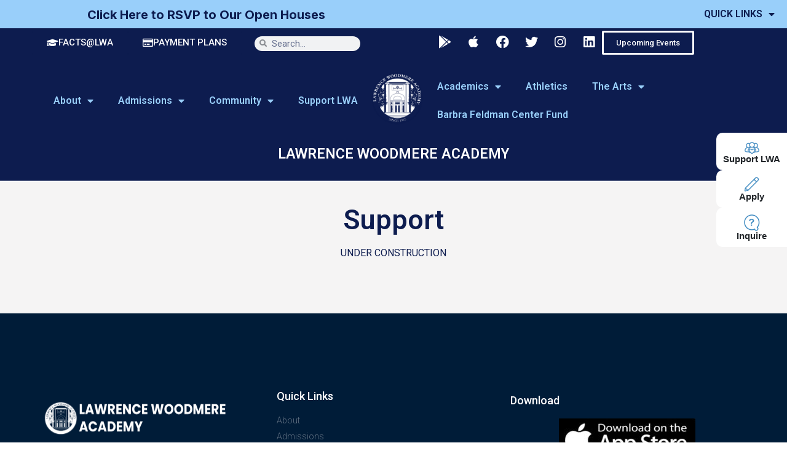

--- FILE ---
content_type: text/html; charset=UTF-8
request_url: https://www.lawrencewoodmere.org/support/
body_size: 18765
content:
<!DOCTYPE html>
<html lang="en-US">
<head>
	<meta charset="UTF-8">
	<meta name="viewport" content="width=device-width, initial-scale=1.0, viewport-fit=cover" />		<title>Support &#8211; LWA</title>
<meta name='robots' content='max-image-preview:large' />
<link rel='dns-prefetch' href='//www.googletagmanager.com' />
<link rel='dns-prefetch' href='//fonts.googleapis.com' />
<link rel="alternate" type="application/rss+xml" title="LWA &raquo; Feed" href="https://www.lawrencewoodmere.org/feed/" />
<link rel="alternate" type="application/rss+xml" title="LWA &raquo; Comments Feed" href="https://www.lawrencewoodmere.org/comments/feed/" />
<link rel="alternate" title="oEmbed (JSON)" type="application/json+oembed" href="https://www.lawrencewoodmere.org/wp-json/oembed/1.0/embed?url=https%3A%2F%2Fwww.lawrencewoodmere.org%2Fsupport%2F" />
<link rel="alternate" title="oEmbed (XML)" type="text/xml+oembed" href="https://www.lawrencewoodmere.org/wp-json/oembed/1.0/embed?url=https%3A%2F%2Fwww.lawrencewoodmere.org%2Fsupport%2F&#038;format=xml" />
<style id='wp-img-auto-sizes-contain-inline-css' type='text/css'>
img:is([sizes=auto i],[sizes^="auto," i]){contain-intrinsic-size:3000px 1500px}
/*# sourceURL=wp-img-auto-sizes-contain-inline-css */
</style>
<style id='wp-emoji-styles-inline-css' type='text/css'>

	img.wp-smiley, img.emoji {
		display: inline !important;
		border: none !important;
		box-shadow: none !important;
		height: 1em !important;
		width: 1em !important;
		margin: 0 0.07em !important;
		vertical-align: -0.1em !important;
		background: none !important;
		padding: 0 !important;
	}
/*# sourceURL=wp-emoji-styles-inline-css */
</style>
<style id='classic-theme-styles-inline-css' type='text/css'>
/*! This file is auto-generated */
.wp-block-button__link{color:#fff;background-color:#32373c;border-radius:9999px;box-shadow:none;text-decoration:none;padding:calc(.667em + 2px) calc(1.333em + 2px);font-size:1.125em}.wp-block-file__button{background:#32373c;color:#fff;text-decoration:none}
/*# sourceURL=/wp-includes/css/classic-themes.min.css */
</style>
<link rel='stylesheet' id='awsm-team-css-css' href='https://www.lawrencewoodmere.org/wp-content/plugins/awsm-team-pro/css/team.min.css?ver=1.11.2' type='text/css' media='all' />
<link rel='stylesheet' id='contact-form-7-css' href='https://www.lawrencewoodmere.org/wp-content/plugins/contact-form-7/includes/css/styles.css?ver=5.9.8' type='text/css' media='all' />
<link rel='stylesheet' id='ivory-search-styles-css' href='https://www.lawrencewoodmere.org/wp-content/plugins/add-search-to-menu/public/css/ivory-search.min.css?ver=5.5.6' type='text/css' media='all' />
<link rel='stylesheet' id='educamb-minified-style-css' href='https://www.lawrencewoodmere.org/wp-content/themes/educamb/style.css?ver=6.9' type='text/css' media='all' />
<link rel='stylesheet' id='animate-css' href='https://www.lawrencewoodmere.org/wp-content/themes/educamb/assets/css/animate.css?ver=6.9' type='text/css' media='all' />
<link rel='stylesheet' id='aos-css' href='https://www.lawrencewoodmere.org/wp-content/themes/educamb/assets/css/aos.css?ver=6.9' type='text/css' media='all' />
<link rel='stylesheet' id='bootstrap-css' href='https://www.lawrencewoodmere.org/wp-content/themes/educamb/assets/css/bootstrap.min.css?ver=6.9' type='text/css' media='all' />
<link rel='stylesheet' id='custom-animate-css' href='https://www.lawrencewoodmere.org/wp-content/themes/educamb/assets/css/custom-animate.css?ver=6.9' type='text/css' media='all' />
<link rel='stylesheet' id='fancybox-css' href='https://www.lawrencewoodmere.org/wp-content/themes/educamb/assets/css/fancybox.min.css?ver=6.9' type='text/css' media='all' />
<link rel='stylesheet' id='flaticon-css' href='https://www.lawrencewoodmere.org/wp-content/themes/educamb/assets/css/flaticon.css?ver=6.9' type='text/css' media='all' />
<link rel='stylesheet' id='educamb-font-awesome-css' href='https://www.lawrencewoodmere.org/wp-content/themes/educamb/assets/css/font-awesome.min.css?ver=6.9' type='text/css' media='all' />
<link rel='stylesheet' id='icomoon-css' href='https://www.lawrencewoodmere.org/wp-content/themes/educamb/assets/css/icomoon.css?ver=6.9' type='text/css' media='all' />
<link rel='stylesheet' id='imp-css' href='https://www.lawrencewoodmere.org/wp-content/themes/educamb/assets/css/imp.css?ver=6.9' type='text/css' media='all' />
<link rel='stylesheet' id='jquery.bootstrap-touchspin-css' href='https://www.lawrencewoodmere.org/wp-content/themes/educamb/assets/css/jquery.bootstrap-touchspin.css?ver=6.9' type='text/css' media='all' />
<link rel='stylesheet' id='magnific-popup-css' href='https://www.lawrencewoodmere.org/wp-content/themes/educamb/assets/css/magnific-popup.css?ver=6.9' type='text/css' media='all' />
<link rel='stylesheet' id='nice-select-css' href='https://www.lawrencewoodmere.org/wp-content/themes/educamb/assets/css/nice-select.css?ver=6.9' type='text/css' media='all' />
<link rel='stylesheet' id='owl-css' href='https://www.lawrencewoodmere.org/wp-content/themes/educamb/assets/css/owl.css?ver=6.9' type='text/css' media='all' />
<link rel='stylesheet' id='educamb-rtl-css' href='https://www.lawrencewoodmere.org/wp-content/themes/educamb/assets/css/rtl.css?ver=6.9' type='text/css' media='all' />
<link rel='stylesheet' id='scrollbar-css' href='https://www.lawrencewoodmere.org/wp-content/themes/educamb/assets/css/scrollbar.css?ver=6.9' type='text/css' media='all' />
<link rel='stylesheet' id='swiper-css' href='https://www.lawrencewoodmere.org/wp-content/plugins/elementor/assets/lib/swiper/v8/css/swiper.min.css?ver=8.4.5' type='text/css' media='all' />
<link rel='stylesheet' id='slick-css' href='https://www.lawrencewoodmere.org/wp-content/themes/educamb/assets/css/slick.css?ver=6.9' type='text/css' media='all' />
<link rel='stylesheet' id='jquery-ui-css' href='https://www.lawrencewoodmere.org/wp-content/themes/educamb/assets/css/jquery-ui.css?ver=6.9' type='text/css' media='all' />
<link rel='stylesheet' id='vegas-css' href='https://www.lawrencewoodmere.org/wp-content/themes/educamb/assets/css/vegas.min.css?ver=6.9' type='text/css' media='all' />
<link rel='stylesheet' id='header-section-css' href='https://www.lawrencewoodmere.org/wp-content/themes/educamb/assets/css/module-css/header-section.css?ver=6.9' type='text/css' media='all' />
<link rel='stylesheet' id='banner-section-css' href='https://www.lawrencewoodmere.org/wp-content/themes/educamb/assets/css/module-css/banner-section.css?ver=6.9' type='text/css' media='all' />
<link rel='stylesheet' id='about-section-css' href='https://www.lawrencewoodmere.org/wp-content/themes/educamb/assets/css/module-css/about-section.css?ver=6.9' type='text/css' media='all' />
<link rel='stylesheet' id='blog-section-css' href='https://www.lawrencewoodmere.org/wp-content/themes/educamb/assets/css/module-css/blog-section.css?ver=6.9' type='text/css' media='all' />
<link rel='stylesheet' id='fact-counter-section-css' href='https://www.lawrencewoodmere.org/wp-content/themes/educamb/assets/css/module-css/fact-counter-section.css?ver=6.9' type='text/css' media='all' />
<link rel='stylesheet' id='faq-section-css' href='https://www.lawrencewoodmere.org/wp-content/themes/educamb/assets/css/module-css/faq-section.css?ver=6.9' type='text/css' media='all' />
<link rel='stylesheet' id='contact-page-css' href='https://www.lawrencewoodmere.org/wp-content/themes/educamb/assets/css/module-css/contact-page.css?ver=6.9' type='text/css' media='all' />
<link rel='stylesheet' id='breadcrumb-section-css' href='https://www.lawrencewoodmere.org/wp-content/themes/educamb/assets/css/module-css/breadcrumb-section.css?ver=6.9' type='text/css' media='all' />
<link rel='stylesheet' id='team-section-css' href='https://www.lawrencewoodmere.org/wp-content/themes/educamb/assets/css/module-css/team-section.css?ver=6.9' type='text/css' media='all' />
<link rel='stylesheet' id='partner-section-css' href='https://www.lawrencewoodmere.org/wp-content/themes/educamb/assets/css/module-css/partner-section.css?ver=6.9' type='text/css' media='all' />
<link rel='stylesheet' id='testimonial-section-css' href='https://www.lawrencewoodmere.org/wp-content/themes/educamb/assets/css/module-css/testimonial-section.css?ver=6.9' type='text/css' media='all' />
<link rel='stylesheet' id='services-section-css' href='https://www.lawrencewoodmere.org/wp-content/themes/educamb/assets/css/module-css/services-section.css?ver=6.9' type='text/css' media='all' />
<link rel='stylesheet' id='footer-section-css' href='https://www.lawrencewoodmere.org/wp-content/themes/educamb/assets/css/module-css/footer-section.css?ver=6.9' type='text/css' media='all' />
<link rel='stylesheet' id='educamb-main-css' href='https://www.lawrencewoodmere.org/wp-content/themes/educamb-child/style.css?ver=6.9' type='text/css' media='all' />
<link rel='stylesheet' id='educamb-main-style-css' href='https://www.lawrencewoodmere.org/wp-content/themes/educamb/assets/css/style.css?ver=6.9' type='text/css' media='all' />
<link rel='stylesheet' id='theme-color-css' href='https://www.lawrencewoodmere.org/wp-content/themes/educamb/assets/css/color/theme-color.css?ver=6.9' type='text/css' media='all' />
<link rel='stylesheet' id='color-7-css' href='https://www.lawrencewoodmere.org/wp-content/themes/educamb/assets/css/color-7.css?ver=6.9' type='text/css' media='all' />
<link rel='stylesheet' id='educamb-custom-css' href='https://www.lawrencewoodmere.org/wp-content/themes/educamb/assets/css/custom.css?ver=6.9' type='text/css' media='all' />
<link rel='stylesheet' id='educamb-responsive-css' href='https://www.lawrencewoodmere.org/wp-content/themes/educamb/assets/css/responsive.css?ver=6.9' type='text/css' media='all' />
<link rel='stylesheet' id='educamb-theme-fonts-css' href='https://fonts.googleapis.com/css?family=DM+Sans%3Awght%400%2C400%2C500%2C700%26display%3Dswap%7CFrank+Ruhl+Libre%3Awght%400%2C300%2C400%2C500%2C700%2C900%26display%3Dswap%7CAveria+Serif+Libre%3Awght%400%2C300%2C400%2C700%26display%3Dswap%7CInter%3Awght%400%2C400%2C500%2C600%2C700%2C800%2C900%26display%3Dswap&#038;subset=latin%2Clatin-ext' type='text/css' media='all' />
<link rel='stylesheet' id='elementor-icons-css' href='https://www.lawrencewoodmere.org/wp-content/plugins/elementor/assets/lib/eicons/css/elementor-icons.min.css?ver=5.30.0' type='text/css' media='all' />
<link rel='stylesheet' id='elementor-frontend-css' href='https://www.lawrencewoodmere.org/wp-content/plugins/elementor/assets/css/frontend-lite.min.css?ver=3.23.4' type='text/css' media='all' />
<link rel='stylesheet' id='elementor-post-6-css' href='https://www.lawrencewoodmere.org/wp-content/uploads/elementor/css/post-6.css?ver=1724759720' type='text/css' media='all' />
<link rel='stylesheet' id='elementor-pro-css' href='https://www.lawrencewoodmere.org/wp-content/plugins/elementor-pro/assets/css/frontend-lite.min.css?ver=3.23.3' type='text/css' media='all' />
<link rel='stylesheet' id='elementor-global-css' href='https://www.lawrencewoodmere.org/wp-content/uploads/elementor/css/global.css?ver=1724759734' type='text/css' media='all' />
<link rel='stylesheet' id='elementor-post-6627-css' href='https://www.lawrencewoodmere.org/wp-content/uploads/elementor/css/post-6627.css?ver=1724881623' type='text/css' media='all' />
<link rel='stylesheet' id='elementor-post-5924-css' href='https://www.lawrencewoodmere.org/wp-content/uploads/elementor/css/post-5924.css?ver=1724759734' type='text/css' media='all' />
<link rel='stylesheet' id='elementor-post-6145-css' href='https://www.lawrencewoodmere.org/wp-content/uploads/elementor/css/post-6145.css?ver=1724759734' type='text/css' media='all' />
<link rel='stylesheet' id='elementor-icons-ekiticons-css' href='https://www.lawrencewoodmere.org/wp-content/plugins/elementskit-lite/modules/elementskit-icon-pack/assets/css/ekiticons.css?ver=3.2.6' type='text/css' media='all' />
<link rel='stylesheet' id='ekit-widget-styles-css' href='https://www.lawrencewoodmere.org/wp-content/plugins/elementskit-lite/widgets/init/assets/css/widget-styles.css?ver=3.2.6' type='text/css' media='all' />
<link rel='stylesheet' id='ekit-responsive-css' href='https://www.lawrencewoodmere.org/wp-content/plugins/elementskit-lite/widgets/init/assets/css/responsive.css?ver=3.2.6' type='text/css' media='all' />
<link rel='stylesheet' id='google-fonts-1-css' href='https://fonts.googleapis.com/css?family=Roboto%3A100%2C100italic%2C200%2C200italic%2C300%2C300italic%2C400%2C400italic%2C500%2C500italic%2C600%2C600italic%2C700%2C700italic%2C800%2C800italic%2C900%2C900italic%7CRoboto+Slab%3A100%2C100italic%2C200%2C200italic%2C300%2C300italic%2C400%2C400italic%2C500%2C500italic%2C600%2C600italic%2C700%2C700italic%2C800%2C800italic%2C900%2C900italic&#038;display=swap&#038;ver=6.9' type='text/css' media='all' />
<link rel='stylesheet' id='elementor-icons-shared-0-css' href='https://www.lawrencewoodmere.org/wp-content/plugins/elementor/assets/lib/font-awesome/css/fontawesome.min.css?ver=5.15.3' type='text/css' media='all' />
<link rel='stylesheet' id='elementor-icons-fa-solid-css' href='https://www.lawrencewoodmere.org/wp-content/plugins/elementor/assets/lib/font-awesome/css/solid.min.css?ver=5.15.3' type='text/css' media='all' />
<link rel='stylesheet' id='elementor-icons-fa-regular-css' href='https://www.lawrencewoodmere.org/wp-content/plugins/elementor/assets/lib/font-awesome/css/regular.min.css?ver=5.15.3' type='text/css' media='all' />
<link rel='stylesheet' id='elementor-icons-fa-brands-css' href='https://www.lawrencewoodmere.org/wp-content/plugins/elementor/assets/lib/font-awesome/css/brands.min.css?ver=5.15.3' type='text/css' media='all' />
<link rel="preconnect" href="https://fonts.gstatic.com/" crossorigin><script type="text/javascript" id="jquery-core-js-extra">
/* <![CDATA[ */
var educamb_data = {"ajaxurl":"https://www.lawrencewoodmere.org/wp-admin/admin-ajax.php","nonce":"91fb681adf"};
//# sourceURL=jquery-core-js-extra
/* ]]> */
</script>
<script type="text/javascript" src="https://www.lawrencewoodmere.org/wp-includes/js/jquery/jquery.min.js?ver=3.7.1" id="jquery-core-js"></script>
<script type="text/javascript" src="https://www.lawrencewoodmere.org/wp-includes/js/jquery/jquery-migrate.min.js?ver=3.4.1" id="jquery-migrate-js"></script>

<!-- Google tag (gtag.js) snippet added by Site Kit -->
<!-- Google Analytics snippet added by Site Kit -->
<script type="text/javascript" src="https://www.googletagmanager.com/gtag/js?id=GT-5528QWJ" id="google_gtagjs-js" async></script>
<script type="text/javascript" id="google_gtagjs-js-after">
/* <![CDATA[ */
window.dataLayer = window.dataLayer || [];function gtag(){dataLayer.push(arguments);}
gtag("set","linker",{"domains":["www.lawrencewoodmere.org"]});
gtag("js", new Date());
gtag("set", "developer_id.dZTNiMT", true);
gtag("config", "GT-5528QWJ");
//# sourceURL=google_gtagjs-js-after
/* ]]> */
</script>
<link rel="https://api.w.org/" href="https://www.lawrencewoodmere.org/wp-json/" /><link rel="alternate" title="JSON" type="application/json" href="https://www.lawrencewoodmere.org/wp-json/wp/v2/pages/6627" /><link rel="EditURI" type="application/rsd+xml" title="RSD" href="https://www.lawrencewoodmere.org/xmlrpc.php?rsd" />
<meta name="generator" content="WordPress 6.9" />
<link rel="canonical" href="https://www.lawrencewoodmere.org/support/" />
<link rel='shortlink' href='https://www.lawrencewoodmere.org/?p=6627' />
<meta name="generator" content="Site Kit by Google 1.170.0" /><meta name="generator" content="Elementor 3.23.4; features: e_optimized_css_loading, additional_custom_breakpoints, e_lazyload; settings: css_print_method-external, google_font-enabled, font_display-swap">
			<style>
				.e-con.e-parent:nth-of-type(n+4):not(.e-lazyloaded):not(.e-no-lazyload),
				.e-con.e-parent:nth-of-type(n+4):not(.e-lazyloaded):not(.e-no-lazyload) * {
					background-image: none !important;
				}
				@media screen and (max-height: 1024px) {
					.e-con.e-parent:nth-of-type(n+3):not(.e-lazyloaded):not(.e-no-lazyload),
					.e-con.e-parent:nth-of-type(n+3):not(.e-lazyloaded):not(.e-no-lazyload) * {
						background-image: none !important;
					}
				}
				@media screen and (max-height: 640px) {
					.e-con.e-parent:nth-of-type(n+2):not(.e-lazyloaded):not(.e-no-lazyload),
					.e-con.e-parent:nth-of-type(n+2):not(.e-lazyloaded):not(.e-no-lazyload) * {
						background-image: none !important;
					}
				}
			</style>
			<style type="text/css" id="custom-background-css">
body.custom-background { background-color: #ffffff; }
</style>
	<script>jQuery(document).ready(function( $ ) {
    jQuery(window).scroll(function() {
      
      if ( $ (window).width() > 1024) {
       
        if ( $ (window).scrollTop() >= 400) {
            $ ('#hidden_header').fadeIn();
          } else {
            $ ('#hidden_header').fadeOut();
             }
      }
    });
});</script><meta name="generator" content="Powered by Slider Revolution 6.6.3 - responsive, Mobile-Friendly Slider Plugin for WordPress with comfortable drag and drop interface." />
<link rel="icon" href="https://www.lawrencewoodmere.org/wp-content/uploads/2023/07/cropped-Since-1912-Logo-purple-32x32.png" sizes="32x32" />
<link rel="icon" href="https://www.lawrencewoodmere.org/wp-content/uploads/2023/07/cropped-Since-1912-Logo-purple-192x192.png" sizes="192x192" />
<link rel="apple-touch-icon" href="https://www.lawrencewoodmere.org/wp-content/uploads/2023/07/cropped-Since-1912-Logo-purple-180x180.png" />
<meta name="msapplication-TileImage" content="https://www.lawrencewoodmere.org/wp-content/uploads/2023/07/cropped-Since-1912-Logo-purple-270x270.png" />
<script>function setREVStartSize(e){
			//window.requestAnimationFrame(function() {
				window.RSIW = window.RSIW===undefined ? window.innerWidth : window.RSIW;
				window.RSIH = window.RSIH===undefined ? window.innerHeight : window.RSIH;
				try {
					var pw = document.getElementById(e.c).parentNode.offsetWidth,
						newh;
					pw = pw===0 || isNaN(pw) || (e.l=="fullwidth" || e.layout=="fullwidth") ? window.RSIW : pw;
					e.tabw = e.tabw===undefined ? 0 : parseInt(e.tabw);
					e.thumbw = e.thumbw===undefined ? 0 : parseInt(e.thumbw);
					e.tabh = e.tabh===undefined ? 0 : parseInt(e.tabh);
					e.thumbh = e.thumbh===undefined ? 0 : parseInt(e.thumbh);
					e.tabhide = e.tabhide===undefined ? 0 : parseInt(e.tabhide);
					e.thumbhide = e.thumbhide===undefined ? 0 : parseInt(e.thumbhide);
					e.mh = e.mh===undefined || e.mh=="" || e.mh==="auto" ? 0 : parseInt(e.mh,0);
					if(e.layout==="fullscreen" || e.l==="fullscreen")
						newh = Math.max(e.mh,window.RSIH);
					else{
						e.gw = Array.isArray(e.gw) ? e.gw : [e.gw];
						for (var i in e.rl) if (e.gw[i]===undefined || e.gw[i]===0) e.gw[i] = e.gw[i-1];
						e.gh = e.el===undefined || e.el==="" || (Array.isArray(e.el) && e.el.length==0)? e.gh : e.el;
						e.gh = Array.isArray(e.gh) ? e.gh : [e.gh];
						for (var i in e.rl) if (e.gh[i]===undefined || e.gh[i]===0) e.gh[i] = e.gh[i-1];
											
						var nl = new Array(e.rl.length),
							ix = 0,
							sl;
						e.tabw = e.tabhide>=pw ? 0 : e.tabw;
						e.thumbw = e.thumbhide>=pw ? 0 : e.thumbw;
						e.tabh = e.tabhide>=pw ? 0 : e.tabh;
						e.thumbh = e.thumbhide>=pw ? 0 : e.thumbh;
						for (var i in e.rl) nl[i] = e.rl[i]<window.RSIW ? 0 : e.rl[i];
						sl = nl[0];
						for (var i in nl) if (sl>nl[i] && nl[i]>0) { sl = nl[i]; ix=i;}
						var m = pw>(e.gw[ix]+e.tabw+e.thumbw) ? 1 : (pw-(e.tabw+e.thumbw)) / (e.gw[ix]);
						newh =  (e.gh[ix] * m) + (e.tabh + e.thumbh);
					}
					var el = document.getElementById(e.c);
					if (el!==null && el) el.style.height = newh+"px";
					el = document.getElementById(e.c+"_wrapper");
					if (el!==null && el) {
						el.style.height = newh+"px";
						el.style.display = "block";
					}
				} catch(e){
					console.log("Failure at Presize of Slider:" + e)
				}
			//});
		  };</script>
		<style type="text/css" id="wp-custom-css">
			.sticky-header {
	background: #0d1c4f;
}

.sticky-header .main-menu .navigation>li>a {
	color: #fff;
}

.main-logo-box-style8 {
	margin-right: 0px;
}

@media (min-width: 1024px) {
#hidden_header { 
display:none;   
width:100%!important;}
}
        .icons-container {
            position: fixed;
            top: 30%;
            right: 0;
            z-index: 100;
        }

        .icon {
            margin: 0;
            padding: 0;
            display: flex;
            flex-direction: column;
            gap: 15px;
        }


        .icon .icons::before {
            display: block;
            content: "";
            width: calc(100% + 2px);
            /* height: calc(100% + 2px); */
            height: 73px;
            z-index: -1;
            top: 2px;
            left: -2px;
            border-radius: 10px 0px 0 10px;
            position: absolute;
        }

        .icon .icons {
            background: #fff;
            display: flex;
            align-items: center;
            justify-content: center;
            flex-direction: column;
            padding: 11px;
            border-radius: 10px 0px 0 10px;
        }

        .icons a {
            text-decoration: none;
            color: inherit;
            transition: all 0.3s ease-in;
            font-size: 15px;
            font-weight: bold;
            font-family: "Futura", sans-serif;
        }

        .icons a:hover {
            color: #408bc1;
        }
.gform_wrapper.gravity-theme input[type=text] {
	outline-style: solid;
    outline-color: black;
}

.gform_wrapper.gravity-theme .gfield input.large {
		outline-style: solid;
    outline-color: black;
}

.gform_wrapper.gravity-theme .gfield textarea.medium {
			outline-style: solid;
    outline-color: black;
}

.gform_wrapper.gravity-theme .gform_footer input {
	background-color: #0D1C4F;
	color: #fff;
}

.gform_wrapper.gravity-theme .gform_footer .gform-button--width-full {
	height: 60px;
}

.sec-title-style8{
	color:#2F4CB1;
}
.ekit-wid-con .elementskit-commentor-bio .elementskit-commentor-image>img{
	border-radius:0px !important;
	width:100% !important;
	height:450px !important;
}
.sg-popup-builder-content{
	margin-top:16px !important;
}
.gform_wrapper.gravity-theme .gform_footer input{
	padding;10px !important;
}

.nice-select {
	padding-right: 70px;
}
		</style>
		<style type="text/css" media="screen">.is-menu path.search-icon-path { fill: #848484;}body .popup-search-close:after, body .search-close:after { border-color: #848484;}body .popup-search-close:before, body .search-close:before { border-color: #848484;}</style></head>
<body class="wp-singular page-template page-template-elementor_header_footer page page-id-6627 custom-background wp-custom-logo wp-theme-educamb wp-child-theme-educamb-child educamb menu-layer elementor-default elementor-template-full-width elementor-kit-6 elementor-page elementor-page-6627">
		<div data-elementor-type="header" data-elementor-id="5924" class="elementor elementor-5924 elementor-location-header" data-elementor-post-type="elementor_library">
					<section class="elementor-section elementor-top-section elementor-element elementor-element-4e661e8 elementor-section-full_width elementor-section-content-middle elementor-section-height-default elementor-section-height-default" data-id="4e661e8" data-element_type="section" data-settings="{&quot;background_background&quot;:&quot;classic&quot;}">
						<div class="elementor-container elementor-column-gap-default">
					<div class="elementor-column elementor-col-50 elementor-top-column elementor-element elementor-element-4e6e1a1" data-id="4e6e1a1" data-element_type="column">
			<div class="elementor-widget-wrap elementor-element-populated">
						<div class="elementor-element elementor-element-5770405 elementor-widget elementor-widget-text-editor" data-id="5770405" data-element_type="widget" data-widget_type="text-editor.default">
				<div class="elementor-widget-container">
			<style>/*! elementor - v3.23.0 - 05-08-2024 */
.elementor-widget-text-editor.elementor-drop-cap-view-stacked .elementor-drop-cap{background-color:#69727d;color:#fff}.elementor-widget-text-editor.elementor-drop-cap-view-framed .elementor-drop-cap{color:#69727d;border:3px solid;background-color:transparent}.elementor-widget-text-editor:not(.elementor-drop-cap-view-default) .elementor-drop-cap{margin-top:8px}.elementor-widget-text-editor:not(.elementor-drop-cap-view-default) .elementor-drop-cap-letter{width:1em;height:1em}.elementor-widget-text-editor .elementor-drop-cap{float:left;text-align:center;line-height:1;font-size:50px}.elementor-widget-text-editor .elementor-drop-cap-letter{display:inline-block}</style>				<h5 style="text-align: center;"><span style="color: #0d1c4f;"><a style="color: #0d1c4f;" href="https://www.lawrencewoodmere.org/open-houses/"><strong>Click Here to RSVP to Our <span class="il">Open</span> <span class="il">Houses</span></strong></a></span></h5>						</div>
				</div>
					</div>
		</div>
				<div class="elementor-column elementor-col-50 elementor-top-column elementor-element elementor-element-88967be elementor-hidden-mobile" data-id="88967be" data-element_type="column">
			<div class="elementor-widget-wrap elementor-element-populated">
						<div class="elementor-element elementor-element-279687a elementor-nav-menu--stretch elementor-nav-menu__align-end elementor-nav-menu--dropdown-tablet elementor-nav-menu__text-align-aside elementor-nav-menu--toggle elementor-nav-menu--burger elementor-widget elementor-widget-nav-menu" data-id="279687a" data-element_type="widget" data-settings="{&quot;full_width&quot;:&quot;stretch&quot;,&quot;layout&quot;:&quot;horizontal&quot;,&quot;submenu_icon&quot;:{&quot;value&quot;:&quot;&lt;i class=\&quot;fas fa-caret-down\&quot;&gt;&lt;\/i&gt;&quot;,&quot;library&quot;:&quot;fa-solid&quot;},&quot;toggle&quot;:&quot;burger&quot;}" data-widget_type="nav-menu.default">
				<div class="elementor-widget-container">
			<link rel="stylesheet" href="https://www.lawrencewoodmere.org/wp-content/plugins/elementor-pro/assets/css/widget-nav-menu.min.css?ver=1724759692">			<nav aria-label="Menu" class="elementor-nav-menu--main elementor-nav-menu__container elementor-nav-menu--layout-horizontal e--pointer-underline e--animation-fade">
				<ul id="menu-1-279687a" class="elementor-nav-menu"><li class="menu-item menu-item-type-custom menu-item-object-custom menu-item-has-children menu-item-7191"><a href="#" class="elementor-item elementor-item-anchor">QUICK LINKS</a>
<ul class="sub-menu elementor-nav-menu--dropdown">
	<li class="menu-item menu-item-type-post_type menu-item-object-page menu-item-7176"><a href="https://www.lawrencewoodmere.org/a-message-from-the-head-of-school/" class="elementor-sub-item">A Message from the Head of School</a></li>
	<li class="menu-item menu-item-type-post_type menu-item-object-page menu-item-7177"><a href="https://www.lawrencewoodmere.org/admissions-2/" class="elementor-sub-item">Admissions</a></li>
	<li class="menu-item menu-item-type-post_type menu-item-object-page menu-item-7178"><a href="https://www.lawrencewoodmere.org/arts/" class="elementor-sub-item">Arts</a></li>
	<li class="menu-item menu-item-type-post_type menu-item-object-page menu-item-7179"><a href="https://www.lawrencewoodmere.org/board-of-trustees/" class="elementor-sub-item">Board of Trustees</a></li>
	<li class="menu-item menu-item-type-post_type menu-item-object-page menu-item-7180"><a href="https://www.lawrencewoodmere.org/calendar/" class="elementor-sub-item">Calendar</a></li>
	<li class="menu-item menu-item-type-post_type menu-item-object-page menu-item-7181"><a href="https://www.lawrencewoodmere.org/early-childhood-program/" class="elementor-sub-item">Early Childhood Program</a></li>
	<li class="menu-item menu-item-type-post_type menu-item-object-page menu-item-7182"><a href="https://www.lawrencewoodmere.org/lower-school/" class="elementor-sub-item">Lower School</a></li>
	<li class="menu-item menu-item-type-post_type menu-item-object-page menu-item-7183"><a href="https://www.lawrencewoodmere.org/middle/" class="elementor-sub-item">Middle School</a></li>
	<li class="menu-item menu-item-type-post_type menu-item-object-page menu-item-7184"><a href="https://www.lawrencewoodmere.org/pta/" class="elementor-sub-item">Parent Association</a></li>
	<li class="menu-item menu-item-type-post_type menu-item-object-page menu-item-7185"><a href="https://www.lawrencewoodmere.org/upper/" class="elementor-sub-item">Upper School</a></li>
</ul>
</li>
</ul>			</nav>
					<div class="elementor-menu-toggle" role="button" tabindex="0" aria-label="Menu Toggle" aria-expanded="false">
			<i aria-hidden="true" role="presentation" class="elementor-menu-toggle__icon--open eicon-menu-bar"></i><i aria-hidden="true" role="presentation" class="elementor-menu-toggle__icon--close eicon-close"></i>			<span class="elementor-screen-only">Menu</span>
		</div>
					<nav class="elementor-nav-menu--dropdown elementor-nav-menu__container" aria-hidden="true">
				<ul id="menu-2-279687a" class="elementor-nav-menu"><li class="menu-item menu-item-type-custom menu-item-object-custom menu-item-has-children menu-item-7191"><a href="#" class="elementor-item elementor-item-anchor" tabindex="-1">QUICK LINKS</a>
<ul class="sub-menu elementor-nav-menu--dropdown">
	<li class="menu-item menu-item-type-post_type menu-item-object-page menu-item-7176"><a href="https://www.lawrencewoodmere.org/a-message-from-the-head-of-school/" class="elementor-sub-item" tabindex="-1">A Message from the Head of School</a></li>
	<li class="menu-item menu-item-type-post_type menu-item-object-page menu-item-7177"><a href="https://www.lawrencewoodmere.org/admissions-2/" class="elementor-sub-item" tabindex="-1">Admissions</a></li>
	<li class="menu-item menu-item-type-post_type menu-item-object-page menu-item-7178"><a href="https://www.lawrencewoodmere.org/arts/" class="elementor-sub-item" tabindex="-1">Arts</a></li>
	<li class="menu-item menu-item-type-post_type menu-item-object-page menu-item-7179"><a href="https://www.lawrencewoodmere.org/board-of-trustees/" class="elementor-sub-item" tabindex="-1">Board of Trustees</a></li>
	<li class="menu-item menu-item-type-post_type menu-item-object-page menu-item-7180"><a href="https://www.lawrencewoodmere.org/calendar/" class="elementor-sub-item" tabindex="-1">Calendar</a></li>
	<li class="menu-item menu-item-type-post_type menu-item-object-page menu-item-7181"><a href="https://www.lawrencewoodmere.org/early-childhood-program/" class="elementor-sub-item" tabindex="-1">Early Childhood Program</a></li>
	<li class="menu-item menu-item-type-post_type menu-item-object-page menu-item-7182"><a href="https://www.lawrencewoodmere.org/lower-school/" class="elementor-sub-item" tabindex="-1">Lower School</a></li>
	<li class="menu-item menu-item-type-post_type menu-item-object-page menu-item-7183"><a href="https://www.lawrencewoodmere.org/middle/" class="elementor-sub-item" tabindex="-1">Middle School</a></li>
	<li class="menu-item menu-item-type-post_type menu-item-object-page menu-item-7184"><a href="https://www.lawrencewoodmere.org/pta/" class="elementor-sub-item" tabindex="-1">Parent Association</a></li>
	<li class="menu-item menu-item-type-post_type menu-item-object-page menu-item-7185"><a href="https://www.lawrencewoodmere.org/upper/" class="elementor-sub-item" tabindex="-1">Upper School</a></li>
</ul>
</li>
</ul>			</nav>
				</div>
				</div>
					</div>
		</div>
					</div>
		</section>
				<section class="elementor-section elementor-top-section elementor-element elementor-element-f118c52 elementor-hidden-tablet elementor-hidden-mobile elementor-section-content-middle elementor-section-boxed elementor-section-height-default elementor-section-height-default" data-id="f118c52" data-element_type="section" data-settings="{&quot;background_background&quot;:&quot;classic&quot;}">
						<div class="elementor-container elementor-column-gap-default">
					<div class="elementor-column elementor-col-33 elementor-top-column elementor-element elementor-element-2ba40d0 elementor-hidden-tablet elementor-hidden-mobile" data-id="2ba40d0" data-element_type="column">
			<div class="elementor-widget-wrap elementor-element-populated">
						<section class="elementor-section elementor-inner-section elementor-element elementor-element-7493575 elementor-section-boxed elementor-section-height-default elementor-section-height-default" data-id="7493575" data-element_type="section">
						<div class="elementor-container elementor-column-gap-default">
					<div class="elementor-column elementor-col-33 elementor-inner-column elementor-element elementor-element-f4ca3b1" data-id="f4ca3b1" data-element_type="column">
			<div class="elementor-widget-wrap elementor-element-populated">
						<div class="elementor-element elementor-element-caa0b82 elementor-align-left elementor-widget elementor-widget-button" data-id="caa0b82" data-element_type="widget" data-widget_type="button.default">
				<div class="elementor-widget-container">
					<div class="elementor-button-wrapper">
			<a class="elementor-button elementor-button-link elementor-size-sm" href="https://logins2.renweb.com/logins/ParentsWeb-Login.aspx" target="_blank">
						<span class="elementor-button-content-wrapper">
						<span class="elementor-button-icon">
				<i aria-hidden="true" class="fas fa-graduation-cap"></i>			</span>
									<span class="elementor-button-text">FACTS@LWA</span>
					</span>
					</a>
		</div>
				</div>
				</div>
					</div>
		</div>
				<div class="elementor-column elementor-col-33 elementor-inner-column elementor-element elementor-element-4e66bff" data-id="4e66bff" data-element_type="column">
			<div class="elementor-widget-wrap elementor-element-populated">
						<div class="elementor-element elementor-element-a73808c elementor-align-left elementor-widget__width-initial elementor-widget elementor-widget-button" data-id="a73808c" data-element_type="widget" data-widget_type="button.default">
				<div class="elementor-widget-container">
					<div class="elementor-button-wrapper">
			<a class="elementor-button elementor-button-link elementor-size-sm" href="https://online.factsmgt.com/SignIn.aspx" target="_blank">
						<span class="elementor-button-content-wrapper">
						<span class="elementor-button-icon">
				<i aria-hidden="true" class="far fa-credit-card"></i>			</span>
									<span class="elementor-button-text">PAYMENT PLANS</span>
					</span>
					</a>
		</div>
				</div>
				</div>
					</div>
		</div>
				<div class="elementor-column elementor-col-33 elementor-inner-column elementor-element elementor-element-808dd8e" data-id="808dd8e" data-element_type="column">
			<div class="elementor-widget-wrap elementor-element-populated">
						<div class="elementor-element elementor-element-d51c5b4 elementor-search-form--skin-minimal elementor-widget__width-initial elementor-widget elementor-widget-search-form" data-id="d51c5b4" data-element_type="widget" data-settings="{&quot;skin&quot;:&quot;minimal&quot;}" data-widget_type="search-form.default">
				<div class="elementor-widget-container">
			<link rel="stylesheet" href="https://www.lawrencewoodmere.org/wp-content/plugins/elementor-pro/assets/css/widget-theme-elements.min.css?ver=1724759692">		<search role="search">
			<form class="elementor-search-form" action="https://www.lawrencewoodmere.org" method="get">
												<div class="elementor-search-form__container">
					<label class="elementor-screen-only" for="elementor-search-form-d51c5b4">Search</label>

											<div class="elementor-search-form__icon">
							<i aria-hidden="true" class="fas fa-search"></i>							<span class="elementor-screen-only">Search</span>
						</div>
					
					<input id="elementor-search-form-d51c5b4" placeholder="Search..." class="elementor-search-form__input" type="search" name="s" value="">
					
					
									</div>
			</form>
		</search>
				</div>
				</div>
					</div>
		</div>
					</div>
		</section>
					</div>
		</div>
				<div class="elementor-column elementor-col-33 elementor-top-column elementor-element elementor-element-a0bfd2a" data-id="a0bfd2a" data-element_type="column">
			<div class="elementor-widget-wrap elementor-element-populated">
						<div class="elementor-element elementor-element-dfeb7c7 elementor-shape-square e-grid-align-right elementor-grid-0 elementor-widget elementor-widget-social-icons" data-id="dfeb7c7" data-element_type="widget" data-widget_type="social-icons.default">
				<div class="elementor-widget-container">
			<style>/*! elementor - v3.23.0 - 05-08-2024 */
.elementor-widget-social-icons.elementor-grid-0 .elementor-widget-container,.elementor-widget-social-icons.elementor-grid-mobile-0 .elementor-widget-container,.elementor-widget-social-icons.elementor-grid-tablet-0 .elementor-widget-container{line-height:1;font-size:0}.elementor-widget-social-icons:not(.elementor-grid-0):not(.elementor-grid-tablet-0):not(.elementor-grid-mobile-0) .elementor-grid{display:inline-grid}.elementor-widget-social-icons .elementor-grid{grid-column-gap:var(--grid-column-gap,5px);grid-row-gap:var(--grid-row-gap,5px);grid-template-columns:var(--grid-template-columns);justify-content:var(--justify-content,center);justify-items:var(--justify-content,center)}.elementor-icon.elementor-social-icon{font-size:var(--icon-size,25px);line-height:var(--icon-size,25px);width:calc(var(--icon-size, 25px) + 2 * var(--icon-padding, .5em));height:calc(var(--icon-size, 25px) + 2 * var(--icon-padding, .5em))}.elementor-social-icon{--e-social-icon-icon-color:#fff;display:inline-flex;background-color:#69727d;align-items:center;justify-content:center;text-align:center;cursor:pointer}.elementor-social-icon i{color:var(--e-social-icon-icon-color)}.elementor-social-icon svg{fill:var(--e-social-icon-icon-color)}.elementor-social-icon:last-child{margin:0}.elementor-social-icon:hover{opacity:.9;color:#fff}.elementor-social-icon-android{background-color:#a4c639}.elementor-social-icon-apple{background-color:#999}.elementor-social-icon-behance{background-color:#1769ff}.elementor-social-icon-bitbucket{background-color:#205081}.elementor-social-icon-codepen{background-color:#000}.elementor-social-icon-delicious{background-color:#39f}.elementor-social-icon-deviantart{background-color:#05cc47}.elementor-social-icon-digg{background-color:#005be2}.elementor-social-icon-dribbble{background-color:#ea4c89}.elementor-social-icon-elementor{background-color:#d30c5c}.elementor-social-icon-envelope{background-color:#ea4335}.elementor-social-icon-facebook,.elementor-social-icon-facebook-f{background-color:#3b5998}.elementor-social-icon-flickr{background-color:#0063dc}.elementor-social-icon-foursquare{background-color:#2d5be3}.elementor-social-icon-free-code-camp,.elementor-social-icon-freecodecamp{background-color:#006400}.elementor-social-icon-github{background-color:#333}.elementor-social-icon-gitlab{background-color:#e24329}.elementor-social-icon-globe{background-color:#69727d}.elementor-social-icon-google-plus,.elementor-social-icon-google-plus-g{background-color:#dd4b39}.elementor-social-icon-houzz{background-color:#7ac142}.elementor-social-icon-instagram{background-color:#262626}.elementor-social-icon-jsfiddle{background-color:#487aa2}.elementor-social-icon-link{background-color:#818a91}.elementor-social-icon-linkedin,.elementor-social-icon-linkedin-in{background-color:#0077b5}.elementor-social-icon-medium{background-color:#00ab6b}.elementor-social-icon-meetup{background-color:#ec1c40}.elementor-social-icon-mixcloud{background-color:#273a4b}.elementor-social-icon-odnoklassniki{background-color:#f4731c}.elementor-social-icon-pinterest{background-color:#bd081c}.elementor-social-icon-product-hunt{background-color:#da552f}.elementor-social-icon-reddit{background-color:#ff4500}.elementor-social-icon-rss{background-color:#f26522}.elementor-social-icon-shopping-cart{background-color:#4caf50}.elementor-social-icon-skype{background-color:#00aff0}.elementor-social-icon-slideshare{background-color:#0077b5}.elementor-social-icon-snapchat{background-color:#fffc00}.elementor-social-icon-soundcloud{background-color:#f80}.elementor-social-icon-spotify{background-color:#2ebd59}.elementor-social-icon-stack-overflow{background-color:#fe7a15}.elementor-social-icon-steam{background-color:#00adee}.elementor-social-icon-stumbleupon{background-color:#eb4924}.elementor-social-icon-telegram{background-color:#2ca5e0}.elementor-social-icon-threads{background-color:#000}.elementor-social-icon-thumb-tack{background-color:#1aa1d8}.elementor-social-icon-tripadvisor{background-color:#589442}.elementor-social-icon-tumblr{background-color:#35465c}.elementor-social-icon-twitch{background-color:#6441a5}.elementor-social-icon-twitter{background-color:#1da1f2}.elementor-social-icon-viber{background-color:#665cac}.elementor-social-icon-vimeo{background-color:#1ab7ea}.elementor-social-icon-vk{background-color:#45668e}.elementor-social-icon-weibo{background-color:#dd2430}.elementor-social-icon-weixin{background-color:#31a918}.elementor-social-icon-whatsapp{background-color:#25d366}.elementor-social-icon-wordpress{background-color:#21759b}.elementor-social-icon-x-twitter{background-color:#000}.elementor-social-icon-xing{background-color:#026466}.elementor-social-icon-yelp{background-color:#af0606}.elementor-social-icon-youtube{background-color:#cd201f}.elementor-social-icon-500px{background-color:#0099e5}.elementor-shape-rounded .elementor-icon.elementor-social-icon{border-radius:10%}.elementor-shape-circle .elementor-icon.elementor-social-icon{border-radius:50%}</style>		<div class="elementor-social-icons-wrapper elementor-grid">
							<span class="elementor-grid-item">
					<a class="elementor-icon elementor-social-icon elementor-social-icon-google-play elementor-animation-pulse elementor-repeater-item-5fabfd4" href="https://play.google.com/store/apps/details?id=app.school.lawrence&#038;hl=en_US&#038;gl=US" target="_blank">
						<span class="elementor-screen-only">Google-play</span>
						<i class="fab fa-google-play"></i>					</a>
				</span>
							<span class="elementor-grid-item">
					<a class="elementor-icon elementor-social-icon elementor-social-icon-apple elementor-animation-pulse elementor-repeater-item-4902786" href="https://apps.apple.com/in/app/lawrence-woodmere-academy/id6462491187" target="_blank">
						<span class="elementor-screen-only">Apple</span>
						<i class="fab fa-apple"></i>					</a>
				</span>
							<span class="elementor-grid-item">
					<a class="elementor-icon elementor-social-icon elementor-social-icon-facebook elementor-animation-pulse elementor-repeater-item-0296699" href="https://www.facebook.com/LawrenceWoodmereAcademy" target="_blank">
						<span class="elementor-screen-only">Facebook</span>
						<i class="fab fa-facebook"></i>					</a>
				</span>
							<span class="elementor-grid-item">
					<a class="elementor-icon elementor-social-icon elementor-social-icon-twitter elementor-animation-pulse elementor-repeater-item-5f1d9f7" href="https://twitter.com/LWAcademy" target="_blank">
						<span class="elementor-screen-only">Twitter</span>
						<i class="fab fa-twitter"></i>					</a>
				</span>
							<span class="elementor-grid-item">
					<a class="elementor-icon elementor-social-icon elementor-social-icon-instagram elementor-animation-pulse elementor-repeater-item-99afe82" href="https://www.instagram.com/lwacademy/" target="_blank">
						<span class="elementor-screen-only">Instagram</span>
						<i class="fab fa-instagram"></i>					</a>
				</span>
							<span class="elementor-grid-item">
					<a class="elementor-icon elementor-social-icon elementor-social-icon-linkedin elementor-animation-pulse elementor-repeater-item-3dc1fde" href="https://www.linkedin.com/school/lawrence-woodmere-academy/" target="_blank">
						<span class="elementor-screen-only">Linkedin</span>
						<i class="fab fa-linkedin"></i>					</a>
				</span>
					</div>
				</div>
				</div>
					</div>
		</div>
				<div class="elementor-column elementor-col-33 elementor-top-column elementor-element elementor-element-a68618e" data-id="a68618e" data-element_type="column">
			<div class="elementor-widget-wrap elementor-element-populated">
						<div class="elementor-element elementor-element-616d598 elementor-align-left elementor-widget elementor-widget-button" data-id="616d598" data-element_type="widget" data-widget_type="button.default">
				<div class="elementor-widget-container">
					<div class="elementor-button-wrapper">
			<a class="elementor-button elementor-button-link elementor-size-xs" href="https://www.lawrencewoodmere.org/#menu">
						<span class="elementor-button-content-wrapper">
									<span class="elementor-button-text">Upcoming Events</span>
					</span>
					</a>
		</div>
				</div>
				</div>
					</div>
		</div>
					</div>
		</section>
				<section class="elementor-section elementor-top-section elementor-element elementor-element-19442a2 elementor-section-full_width elementor-section-height-default elementor-section-height-default" data-id="19442a2" data-element_type="section" data-settings="{&quot;background_background&quot;:&quot;classic&quot;}">
						<div class="elementor-container elementor-column-gap-default">
					<div class="elementor-column elementor-col-33 elementor-top-column elementor-element elementor-element-f5b1160 elementor-hidden-tablet elementor-hidden-mobile" data-id="f5b1160" data-element_type="column">
			<div class="elementor-widget-wrap elementor-element-populated">
						<div class="elementor-element elementor-element-4186af5 elementor-widget__width-inherit elementor-nav-menu__align-end elementor-nav-menu--dropdown-tablet elementor-nav-menu__text-align-aside elementor-nav-menu--toggle elementor-nav-menu--burger elementor-widget elementor-widget-nav-menu" data-id="4186af5" data-element_type="widget" data-settings="{&quot;layout&quot;:&quot;horizontal&quot;,&quot;submenu_icon&quot;:{&quot;value&quot;:&quot;&lt;i class=\&quot;fas fa-caret-down\&quot;&gt;&lt;\/i&gt;&quot;,&quot;library&quot;:&quot;fa-solid&quot;},&quot;toggle&quot;:&quot;burger&quot;}" data-widget_type="nav-menu.default">
				<div class="elementor-widget-container">
						<nav aria-label="Menu" class="elementor-nav-menu--main elementor-nav-menu__container elementor-nav-menu--layout-horizontal e--pointer-underline e--animation-fade">
				<ul id="menu-1-4186af5" class="elementor-nav-menu"><li class="menu-item menu-item-type-post_type menu-item-object-page menu-item-has-children menu-item-7267"><a href="https://www.lawrencewoodmere.org/about/" class="elementor-item">About</a>
<ul class="sub-menu elementor-nav-menu--dropdown">
	<li class="menu-item menu-item-type-post_type menu-item-object-page menu-item-7268"><a href="https://www.lawrencewoodmere.org/about/" class="elementor-sub-item">About</a></li>
	<li class="menu-item menu-item-type-post_type menu-item-object-page menu-item-7269"><a href="https://www.lawrencewoodmere.org/mission/" class="elementor-sub-item">Mission</a></li>
	<li class="menu-item menu-item-type-post_type menu-item-object-page menu-item-7270"><a href="https://www.lawrencewoodmere.org/history/" class="elementor-sub-item">History of LWA</a></li>
	<li class="menu-item menu-item-type-post_type menu-item-object-page menu-item-7271"><a href="https://www.lawrencewoodmere.org/a-message-from-the-head-of-school/" class="elementor-sub-item">A Message from the Head of School</a></li>
	<li class="menu-item menu-item-type-post_type menu-item-object-page menu-item-7272"><a href="https://www.lawrencewoodmere.org/faculty-staff-directory/" class="elementor-sub-item">Faculty &#038; Staff Directory</a></li>
	<li class="menu-item menu-item-type-post_type menu-item-object-page menu-item-7273"><a href="https://www.lawrencewoodmere.org/calendar/" class="elementor-sub-item">Calendar</a></li>
	<li class="menu-item menu-item-type-post_type menu-item-object-page menu-item-7274"><a href="https://www.lawrencewoodmere.org/contact/" class="elementor-sub-item">Contact Us &#038; Directions</a></li>
</ul>
</li>
<li class="menu-item menu-item-type-post_type menu-item-object-page menu-item-has-children menu-item-7263"><a href="https://www.lawrencewoodmere.org/admissions-2/" class="elementor-item">Admissions</a>
<ul class="sub-menu elementor-nav-menu--dropdown">
	<li class="menu-item menu-item-type-post_type menu-item-object-page menu-item-7264"><a href="https://www.lawrencewoodmere.org/admissions-2/" class="elementor-sub-item">Admissions</a></li>
	<li class="menu-item menu-item-type-post_type menu-item-object-page menu-item-7764"><a href="https://www.lawrencewoodmere.org/tuition-financial-assistance/" class="elementor-sub-item">Tuition &#038; Financial Assistance</a></li>
	<li class="menu-item menu-item-type-custom menu-item-object-custom menu-item-7265"><a href="https://lwa-ny.client.renweb.com/oa/inquiry.cfm?memberid=17070&#038;iframe=1&#038;topnav=0&#038;headerimg=0" class="elementor-sub-item">Inquire</a></li>
	<li class="menu-item menu-item-type-post_type menu-item-object-page menu-item-7266"><a href="https://www.lawrencewoodmere.org/open-houses/" class="elementor-sub-item">RSVP to our  Open Houses</a></li>
</ul>
</li>
<li class="menu-item menu-item-type-custom menu-item-object-custom menu-item-has-children menu-item-7291"><a href="#" class="elementor-item elementor-item-anchor">Community</a>
<ul class="sub-menu elementor-nav-menu--dropdown">
	<li class="menu-item menu-item-type-post_type menu-item-object-page menu-item-7292"><a href="https://www.lawrencewoodmere.org/board-of-trustees/" class="elementor-sub-item">Board of Trustees</a></li>
	<li class="menu-item menu-item-type-post_type menu-item-object-page menu-item-7293"><a href="https://www.lawrencewoodmere.org/pta/" class="elementor-sub-item">Parent Association</a></li>
	<li class="menu-item menu-item-type-post_type menu-item-object-page menu-item-7294"><a href="https://www.lawrencewoodmere.org/afunnightout/" class="elementor-sub-item">A Fun Night Out</a></li>
	<li class="menu-item menu-item-type-post_type menu-item-object-page menu-item-7295"><a href="https://www.lawrencewoodmere.org/the-press/" class="elementor-sub-item">In The Press</a></li>
	<li class="menu-item menu-item-type-custom menu-item-object-custom menu-item-7297"><a href="https://www.lawrencewoodmere.org/read-school-newsletters" class="elementor-sub-item">Read School Newsletters</a></li>
</ul>
</li>
<li class="menu-item menu-item-type-post_type menu-item-object-page menu-item-7467"><a href="https://www.lawrencewoodmere.org/support-2/" class="elementor-item">Support LWA</a></li>
</ul>			</nav>
					<div class="elementor-menu-toggle" role="button" tabindex="0" aria-label="Menu Toggle" aria-expanded="false">
			<i aria-hidden="true" role="presentation" class="elementor-menu-toggle__icon--open eicon-menu-bar"></i><i aria-hidden="true" role="presentation" class="elementor-menu-toggle__icon--close eicon-close"></i>			<span class="elementor-screen-only">Menu</span>
		</div>
					<nav class="elementor-nav-menu--dropdown elementor-nav-menu__container" aria-hidden="true">
				<ul id="menu-2-4186af5" class="elementor-nav-menu"><li class="menu-item menu-item-type-post_type menu-item-object-page menu-item-has-children menu-item-7267"><a href="https://www.lawrencewoodmere.org/about/" class="elementor-item" tabindex="-1">About</a>
<ul class="sub-menu elementor-nav-menu--dropdown">
	<li class="menu-item menu-item-type-post_type menu-item-object-page menu-item-7268"><a href="https://www.lawrencewoodmere.org/about/" class="elementor-sub-item" tabindex="-1">About</a></li>
	<li class="menu-item menu-item-type-post_type menu-item-object-page menu-item-7269"><a href="https://www.lawrencewoodmere.org/mission/" class="elementor-sub-item" tabindex="-1">Mission</a></li>
	<li class="menu-item menu-item-type-post_type menu-item-object-page menu-item-7270"><a href="https://www.lawrencewoodmere.org/history/" class="elementor-sub-item" tabindex="-1">History of LWA</a></li>
	<li class="menu-item menu-item-type-post_type menu-item-object-page menu-item-7271"><a href="https://www.lawrencewoodmere.org/a-message-from-the-head-of-school/" class="elementor-sub-item" tabindex="-1">A Message from the Head of School</a></li>
	<li class="menu-item menu-item-type-post_type menu-item-object-page menu-item-7272"><a href="https://www.lawrencewoodmere.org/faculty-staff-directory/" class="elementor-sub-item" tabindex="-1">Faculty &#038; Staff Directory</a></li>
	<li class="menu-item menu-item-type-post_type menu-item-object-page menu-item-7273"><a href="https://www.lawrencewoodmere.org/calendar/" class="elementor-sub-item" tabindex="-1">Calendar</a></li>
	<li class="menu-item menu-item-type-post_type menu-item-object-page menu-item-7274"><a href="https://www.lawrencewoodmere.org/contact/" class="elementor-sub-item" tabindex="-1">Contact Us &#038; Directions</a></li>
</ul>
</li>
<li class="menu-item menu-item-type-post_type menu-item-object-page menu-item-has-children menu-item-7263"><a href="https://www.lawrencewoodmere.org/admissions-2/" class="elementor-item" tabindex="-1">Admissions</a>
<ul class="sub-menu elementor-nav-menu--dropdown">
	<li class="menu-item menu-item-type-post_type menu-item-object-page menu-item-7264"><a href="https://www.lawrencewoodmere.org/admissions-2/" class="elementor-sub-item" tabindex="-1">Admissions</a></li>
	<li class="menu-item menu-item-type-post_type menu-item-object-page menu-item-7764"><a href="https://www.lawrencewoodmere.org/tuition-financial-assistance/" class="elementor-sub-item" tabindex="-1">Tuition &#038; Financial Assistance</a></li>
	<li class="menu-item menu-item-type-custom menu-item-object-custom menu-item-7265"><a href="https://lwa-ny.client.renweb.com/oa/inquiry.cfm?memberid=17070&#038;iframe=1&#038;topnav=0&#038;headerimg=0" class="elementor-sub-item" tabindex="-1">Inquire</a></li>
	<li class="menu-item menu-item-type-post_type menu-item-object-page menu-item-7266"><a href="https://www.lawrencewoodmere.org/open-houses/" class="elementor-sub-item" tabindex="-1">RSVP to our  Open Houses</a></li>
</ul>
</li>
<li class="menu-item menu-item-type-custom menu-item-object-custom menu-item-has-children menu-item-7291"><a href="#" class="elementor-item elementor-item-anchor" tabindex="-1">Community</a>
<ul class="sub-menu elementor-nav-menu--dropdown">
	<li class="menu-item menu-item-type-post_type menu-item-object-page menu-item-7292"><a href="https://www.lawrencewoodmere.org/board-of-trustees/" class="elementor-sub-item" tabindex="-1">Board of Trustees</a></li>
	<li class="menu-item menu-item-type-post_type menu-item-object-page menu-item-7293"><a href="https://www.lawrencewoodmere.org/pta/" class="elementor-sub-item" tabindex="-1">Parent Association</a></li>
	<li class="menu-item menu-item-type-post_type menu-item-object-page menu-item-7294"><a href="https://www.lawrencewoodmere.org/afunnightout/" class="elementor-sub-item" tabindex="-1">A Fun Night Out</a></li>
	<li class="menu-item menu-item-type-post_type menu-item-object-page menu-item-7295"><a href="https://www.lawrencewoodmere.org/the-press/" class="elementor-sub-item" tabindex="-1">In The Press</a></li>
	<li class="menu-item menu-item-type-custom menu-item-object-custom menu-item-7297"><a href="https://www.lawrencewoodmere.org/read-school-newsletters" class="elementor-sub-item" tabindex="-1">Read School Newsletters</a></li>
</ul>
</li>
<li class="menu-item menu-item-type-post_type menu-item-object-page menu-item-7467"><a href="https://www.lawrencewoodmere.org/support-2/" class="elementor-item" tabindex="-1">Support LWA</a></li>
</ul>			</nav>
				</div>
				</div>
					</div>
		</div>
				<div class="elementor-column elementor-col-33 elementor-top-column elementor-element elementor-element-90d9e4a" data-id="90d9e4a" data-element_type="column">
			<div class="elementor-widget-wrap elementor-element-populated">
						<div class="elementor-element elementor-element-784966d0 elementor-hidden-tablet elementor-hidden-mobile elementor-widget elementor-widget-image" data-id="784966d0" data-element_type="widget" data-widget_type="image.default">
				<div class="elementor-widget-container">
			<style>/*! elementor - v3.23.0 - 05-08-2024 */
.elementor-widget-image{text-align:center}.elementor-widget-image a{display:inline-block}.elementor-widget-image a img[src$=".svg"]{width:48px}.elementor-widget-image img{vertical-align:middle;display:inline-block}</style>											<a href="https://www.lawrencewoodmere.org">
							<img fetchpriority="high" width="888" height="866" src="https://www.lawrencewoodmere.org/wp-content/uploads/2023/08/weblogo.png" class="attachment-full size-full wp-image-6714" alt="" srcset="https://www.lawrencewoodmere.org/wp-content/uploads/2023/08/weblogo.png 888w, https://www.lawrencewoodmere.org/wp-content/uploads/2023/08/weblogo-300x293.png 300w, https://www.lawrencewoodmere.org/wp-content/uploads/2023/08/weblogo-768x749.png 768w" sizes="(max-width: 888px) 100vw, 888px" />								</a>
													</div>
				</div>
					</div>
		</div>
				<div class="elementor-column elementor-col-33 elementor-top-column elementor-element elementor-element-b8ecacb elementor-hidden-tablet elementor-hidden-mobile" data-id="b8ecacb" data-element_type="column">
			<div class="elementor-widget-wrap elementor-element-populated">
						<div class="elementor-element elementor-element-a0955a3 elementor-nav-menu__align-start elementor-widget__width-inherit elementor-nav-menu--dropdown-tablet elementor-nav-menu__text-align-aside elementor-nav-menu--toggle elementor-nav-menu--burger elementor-widget elementor-widget-nav-menu" data-id="a0955a3" data-element_type="widget" data-settings="{&quot;layout&quot;:&quot;horizontal&quot;,&quot;submenu_icon&quot;:{&quot;value&quot;:&quot;&lt;i class=\&quot;fas fa-caret-down\&quot;&gt;&lt;\/i&gt;&quot;,&quot;library&quot;:&quot;fa-solid&quot;},&quot;toggle&quot;:&quot;burger&quot;}" data-widget_type="nav-menu.default">
				<div class="elementor-widget-container">
						<nav aria-label="Menu" class="elementor-nav-menu--main elementor-nav-menu__container elementor-nav-menu--layout-horizontal e--pointer-underline e--animation-fade">
				<ul id="menu-1-a0955a3" class="elementor-nav-menu"><li class="menu-item menu-item-type-post_type menu-item-object-page menu-item-has-children menu-item-7316"><a href="https://www.lawrencewoodmere.org/academics/" class="elementor-item">Academics</a>
<ul class="sub-menu elementor-nav-menu--dropdown">
	<li class="menu-item menu-item-type-post_type menu-item-object-page menu-item-7317"><a href="https://www.lawrencewoodmere.org/academics/" class="elementor-sub-item">Academics</a></li>
	<li class="menu-item menu-item-type-post_type menu-item-object-page menu-item-7318"><a href="https://www.lawrencewoodmere.org/early-childhood-program/" class="elementor-sub-item">Early Childhood Program</a></li>
	<li class="menu-item menu-item-type-post_type menu-item-object-page menu-item-7319"><a href="https://www.lawrencewoodmere.org/lower-school/" class="elementor-sub-item">Lower School</a></li>
	<li class="menu-item menu-item-type-post_type menu-item-object-page menu-item-7320"><a href="https://www.lawrencewoodmere.org/middle/" class="elementor-sub-item">Middle School</a></li>
	<li class="menu-item menu-item-type-post_type menu-item-object-page menu-item-7321"><a href="https://www.lawrencewoodmere.org/upper/" class="elementor-sub-item">Upper School</a></li>
	<li class="menu-item menu-item-type-post_type menu-item-object-page menu-item-7322"><a href="https://www.lawrencewoodmere.org/lwa-international/" class="elementor-sub-item">LWA International</a></li>
	<li class="menu-item menu-item-type-post_type menu-item-object-page menu-item-7323"><a href="https://www.lawrencewoodmere.org/college-guidance/" class="elementor-sub-item">College Guidance</a></li>
	<li class="menu-item menu-item-type-post_type menu-item-object-page menu-item-7324"><a href="https://www.lawrencewoodmere.org/global-scholar-certificate-program/" class="elementor-sub-item">Global Scholar Certificate Program</a></li>
	<li class="menu-item menu-item-type-post_type menu-item-object-page menu-item-7325"><a href="https://www.lawrencewoodmere.org/stem-steam/" class="elementor-sub-item">STEM/STEAM</a></li>
</ul>
</li>
<li class="menu-item menu-item-type-post_type menu-item-object-page menu-item-7326"><a href="https://www.lawrencewoodmere.org/athletics-lwa/" class="elementor-item">Athletics</a></li>
<li class="menu-item menu-item-type-custom menu-item-object-custom menu-item-has-children menu-item-7327"><a href="#" class="elementor-item elementor-item-anchor">The Arts</a>
<ul class="sub-menu elementor-nav-menu--dropdown">
	<li class="menu-item menu-item-type-post_type menu-item-object-page menu-item-7328"><a href="https://www.lawrencewoodmere.org/arts/" class="elementor-sub-item">Arts</a></li>
	<li class="menu-item menu-item-type-post_type menu-item-object-page menu-item-7329"><a href="https://www.lawrencewoodmere.org/theatre/" class="elementor-sub-item">Theatre</a></li>
	<li class="menu-item menu-item-type-post_type menu-item-object-page menu-item-7330"><a href="https://www.lawrencewoodmere.org/visual-arts/" class="elementor-sub-item">Visual Arts</a></li>
	<li class="menu-item menu-item-type-post_type menu-item-object-page menu-item-7331"><a href="https://www.lawrencewoodmere.org/music/" class="elementor-sub-item">Music</a></li>
</ul>
</li>
<li class="menu-item menu-item-type-post_type menu-item-object-page menu-item-7456"><a href="https://www.lawrencewoodmere.org/barbra/" class="elementor-item">Barbra Feldman Center Fund</a></li>
</ul>			</nav>
					<div class="elementor-menu-toggle" role="button" tabindex="0" aria-label="Menu Toggle" aria-expanded="false">
			<i aria-hidden="true" role="presentation" class="elementor-menu-toggle__icon--open eicon-menu-bar"></i><i aria-hidden="true" role="presentation" class="elementor-menu-toggle__icon--close eicon-close"></i>			<span class="elementor-screen-only">Menu</span>
		</div>
					<nav class="elementor-nav-menu--dropdown elementor-nav-menu__container" aria-hidden="true">
				<ul id="menu-2-a0955a3" class="elementor-nav-menu"><li class="menu-item menu-item-type-post_type menu-item-object-page menu-item-has-children menu-item-7316"><a href="https://www.lawrencewoodmere.org/academics/" class="elementor-item" tabindex="-1">Academics</a>
<ul class="sub-menu elementor-nav-menu--dropdown">
	<li class="menu-item menu-item-type-post_type menu-item-object-page menu-item-7317"><a href="https://www.lawrencewoodmere.org/academics/" class="elementor-sub-item" tabindex="-1">Academics</a></li>
	<li class="menu-item menu-item-type-post_type menu-item-object-page menu-item-7318"><a href="https://www.lawrencewoodmere.org/early-childhood-program/" class="elementor-sub-item" tabindex="-1">Early Childhood Program</a></li>
	<li class="menu-item menu-item-type-post_type menu-item-object-page menu-item-7319"><a href="https://www.lawrencewoodmere.org/lower-school/" class="elementor-sub-item" tabindex="-1">Lower School</a></li>
	<li class="menu-item menu-item-type-post_type menu-item-object-page menu-item-7320"><a href="https://www.lawrencewoodmere.org/middle/" class="elementor-sub-item" tabindex="-1">Middle School</a></li>
	<li class="menu-item menu-item-type-post_type menu-item-object-page menu-item-7321"><a href="https://www.lawrencewoodmere.org/upper/" class="elementor-sub-item" tabindex="-1">Upper School</a></li>
	<li class="menu-item menu-item-type-post_type menu-item-object-page menu-item-7322"><a href="https://www.lawrencewoodmere.org/lwa-international/" class="elementor-sub-item" tabindex="-1">LWA International</a></li>
	<li class="menu-item menu-item-type-post_type menu-item-object-page menu-item-7323"><a href="https://www.lawrencewoodmere.org/college-guidance/" class="elementor-sub-item" tabindex="-1">College Guidance</a></li>
	<li class="menu-item menu-item-type-post_type menu-item-object-page menu-item-7324"><a href="https://www.lawrencewoodmere.org/global-scholar-certificate-program/" class="elementor-sub-item" tabindex="-1">Global Scholar Certificate Program</a></li>
	<li class="menu-item menu-item-type-post_type menu-item-object-page menu-item-7325"><a href="https://www.lawrencewoodmere.org/stem-steam/" class="elementor-sub-item" tabindex="-1">STEM/STEAM</a></li>
</ul>
</li>
<li class="menu-item menu-item-type-post_type menu-item-object-page menu-item-7326"><a href="https://www.lawrencewoodmere.org/athletics-lwa/" class="elementor-item" tabindex="-1">Athletics</a></li>
<li class="menu-item menu-item-type-custom menu-item-object-custom menu-item-has-children menu-item-7327"><a href="#" class="elementor-item elementor-item-anchor" tabindex="-1">The Arts</a>
<ul class="sub-menu elementor-nav-menu--dropdown">
	<li class="menu-item menu-item-type-post_type menu-item-object-page menu-item-7328"><a href="https://www.lawrencewoodmere.org/arts/" class="elementor-sub-item" tabindex="-1">Arts</a></li>
	<li class="menu-item menu-item-type-post_type menu-item-object-page menu-item-7329"><a href="https://www.lawrencewoodmere.org/theatre/" class="elementor-sub-item" tabindex="-1">Theatre</a></li>
	<li class="menu-item menu-item-type-post_type menu-item-object-page menu-item-7330"><a href="https://www.lawrencewoodmere.org/visual-arts/" class="elementor-sub-item" tabindex="-1">Visual Arts</a></li>
	<li class="menu-item menu-item-type-post_type menu-item-object-page menu-item-7331"><a href="https://www.lawrencewoodmere.org/music/" class="elementor-sub-item" tabindex="-1">Music</a></li>
</ul>
</li>
<li class="menu-item menu-item-type-post_type menu-item-object-page menu-item-7456"><a href="https://www.lawrencewoodmere.org/barbra/" class="elementor-item" tabindex="-1">Barbra Feldman Center Fund</a></li>
</ul>			</nav>
				</div>
				</div>
					</div>
		</div>
					</div>
		</section>
				<header class="elementor-section elementor-top-section elementor-element elementor-element-2e0ad26 elementor-section-content-middle elementor-section-height-min-height elementor-hidden-tablet elementor-hidden-mobile elementor-section-boxed elementor-section-height-default elementor-section-items-middle" data-id="2e0ad26" data-element_type="section" id="hidden_header" data-settings="{&quot;background_background&quot;:&quot;classic&quot;,&quot;sticky&quot;:&quot;top&quot;,&quot;sticky_on&quot;:[&quot;desktop&quot;],&quot;sticky_offset&quot;:0,&quot;sticky_effects_offset&quot;:0}">
						<div class="elementor-container elementor-column-gap-no">
					<div class="elementor-column elementor-col-33 elementor-top-column elementor-element elementor-element-689495b" data-id="689495b" data-element_type="column">
			<div class="elementor-widget-wrap elementor-element-populated">
						<section class="elementor-section elementor-inner-section elementor-element elementor-element-0214fe8 elementor-section-boxed elementor-section-height-default elementor-section-height-default" data-id="0214fe8" data-element_type="section">
						<div class="elementor-container elementor-column-gap-default">
					<div class="elementor-column elementor-col-50 elementor-inner-column elementor-element elementor-element-01fc4ad" data-id="01fc4ad" data-element_type="column">
			<div class="elementor-widget-wrap elementor-element-populated">
						<div class="elementor-element elementor-element-5702d8a elementor-nav-menu--stretch elementor-nav-menu__text-align-aside elementor-nav-menu--toggle elementor-nav-menu--burger elementor-widget elementor-widget-nav-menu" data-id="5702d8a" data-element_type="widget" data-settings="{&quot;layout&quot;:&quot;dropdown&quot;,&quot;full_width&quot;:&quot;stretch&quot;,&quot;submenu_icon&quot;:{&quot;value&quot;:&quot;&lt;i class=\&quot;fas fa-angle-down\&quot;&gt;&lt;\/i&gt;&quot;,&quot;library&quot;:&quot;fa-solid&quot;},&quot;toggle&quot;:&quot;burger&quot;}" data-widget_type="nav-menu.default">
				<div class="elementor-widget-container">
					<div class="elementor-menu-toggle" role="button" tabindex="0" aria-label="Menu Toggle" aria-expanded="false">
			<i aria-hidden="true" role="presentation" class="elementor-menu-toggle__icon--open eicon-menu-bar"></i><i aria-hidden="true" role="presentation" class="elementor-menu-toggle__icon--close eicon-close"></i>			<span class="elementor-screen-only">Menu</span>
		</div>
					<nav class="elementor-nav-menu--dropdown elementor-nav-menu__container" aria-hidden="true">
				<ul id="menu-2-5702d8a" class="elementor-nav-menu"><li class="menu-item menu-item-type-post_type menu-item-object-page menu-item-has-children menu-item-6306"><a href="https://www.lawrencewoodmere.org/admissions-2/" class="elementor-item" tabindex="-1">Admissions</a>
<ul class="sub-menu elementor-nav-menu--dropdown">
	<li class="menu-item menu-item-type-post_type menu-item-object-page menu-item-6657"><a href="https://www.lawrencewoodmere.org/admissions-2/" class="elementor-sub-item" tabindex="-1">Admissions</a></li>
	<li class="menu-item menu-item-type-custom menu-item-object-custom menu-item-6658"><a href="https://lwa-ny.client.renweb.com/oa/inquiry.cfm?memberid=17070&#038;iframe=1&#038;topnav=0&#038;headerimg=0" class="elementor-sub-item" tabindex="-1">Inquire</a></li>
	<li class="menu-item menu-item-type-post_type menu-item-object-page menu-item-6788"><a href="https://www.lawrencewoodmere.org/open-houses/" class="elementor-sub-item" tabindex="-1">RSVP to our  Open Houses</a></li>
</ul>
</li>
<li class="menu-item menu-item-type-post_type menu-item-object-page menu-item-has-children menu-item-6336"><a href="https://www.lawrencewoodmere.org/about/" class="elementor-item" tabindex="-1">About</a>
<ul class="sub-menu elementor-nav-menu--dropdown">
	<li class="menu-item menu-item-type-post_type menu-item-object-page menu-item-6572"><a href="https://www.lawrencewoodmere.org/about/" class="elementor-sub-item" tabindex="-1">About</a></li>
	<li class="menu-item menu-item-type-post_type menu-item-object-page menu-item-7028"><a href="https://www.lawrencewoodmere.org/mission/" class="elementor-sub-item" tabindex="-1">Mission</a></li>
	<li class="menu-item menu-item-type-post_type menu-item-object-page menu-item-7067"><a href="https://www.lawrencewoodmere.org/history/" class="elementor-sub-item" tabindex="-1">History of LWA</a></li>
	<li class="menu-item menu-item-type-post_type menu-item-object-page menu-item-7032"><a href="https://www.lawrencewoodmere.org/a-message-from-the-head-of-school/" class="elementor-sub-item" tabindex="-1">A Message from the Head of School</a></li>
	<li class="menu-item menu-item-type-post_type menu-item-object-page menu-item-7034"><a href="https://www.lawrencewoodmere.org/faculty-staff-directory/" class="elementor-sub-item" tabindex="-1">Faculty &#038; Staff Directory</a></li>
	<li class="menu-item menu-item-type-post_type menu-item-object-page menu-item-7023"><a href="https://www.lawrencewoodmere.org/calendar/" class="elementor-sub-item" tabindex="-1">Calendar</a></li>
	<li class="menu-item menu-item-type-post_type menu-item-object-page menu-item-6583"><a href="https://www.lawrencewoodmere.org/contact/" class="elementor-sub-item" tabindex="-1">Contact Us &#038; Directions</a></li>
</ul>
</li>
<li class="menu-item menu-item-type-post_type menu-item-object-page menu-item-has-children menu-item-6404"><a href="https://www.lawrencewoodmere.org/academics/" class="elementor-item" tabindex="-1">Academics</a>
<ul class="sub-menu elementor-nav-menu--dropdown">
	<li class="menu-item menu-item-type-post_type menu-item-object-page menu-item-6670"><a href="https://www.lawrencewoodmere.org/academics/" class="elementor-sub-item" tabindex="-1">Academics</a></li>
	<li class="menu-item menu-item-type-post_type menu-item-object-page menu-item-6385"><a href="https://www.lawrencewoodmere.org/early-childhood-program/" class="elementor-sub-item" tabindex="-1">Early Childhood Program</a></li>
	<li class="menu-item menu-item-type-post_type menu-item-object-page menu-item-6338"><a href="https://www.lawrencewoodmere.org/lower-school/" class="elementor-sub-item" tabindex="-1">Lower School</a></li>
	<li class="menu-item menu-item-type-post_type menu-item-object-page menu-item-6369"><a href="https://www.lawrencewoodmere.org/middle/" class="elementor-sub-item" tabindex="-1">Middle School</a></li>
	<li class="menu-item menu-item-type-post_type menu-item-object-page menu-item-6376"><a href="https://www.lawrencewoodmere.org/upper/" class="elementor-sub-item" tabindex="-1">Upper School</a></li>
	<li class="menu-item menu-item-type-post_type menu-item-object-page menu-item-6457"><a href="https://www.lawrencewoodmere.org/lwa-international/" class="elementor-sub-item" tabindex="-1">LWA International</a></li>
	<li class="menu-item menu-item-type-post_type menu-item-object-page menu-item-6669"><a href="https://www.lawrencewoodmere.org/college-guidance/" class="elementor-sub-item" tabindex="-1">College Guidance</a></li>
	<li class="menu-item menu-item-type-post_type menu-item-object-page menu-item-6470"><a href="https://www.lawrencewoodmere.org/global-scholar-certificate-program/" class="elementor-sub-item" tabindex="-1">Global Scholar Certificate Program</a></li>
	<li class="menu-item menu-item-type-post_type menu-item-object-page menu-item-7011"><a href="https://www.lawrencewoodmere.org/stem-steam/" class="elementor-sub-item" tabindex="-1">STEM/STEAM</a></li>
</ul>
</li>
<li class="menu-item menu-item-type-post_type menu-item-object-page menu-item-7254"><a href="https://www.lawrencewoodmere.org/athletics-lwa/" class="elementor-item" tabindex="-1">Athletics @ LWA</a></li>
<li class="menu-item menu-item-type-custom menu-item-object-custom menu-item-has-children menu-item-6942"><a href="#" class="elementor-item elementor-item-anchor" tabindex="-1">The Arts @ LWA</a>
<ul class="sub-menu elementor-nav-menu--dropdown">
	<li class="menu-item menu-item-type-post_type menu-item-object-page menu-item-6897"><a href="https://www.lawrencewoodmere.org/arts/" class="elementor-sub-item" tabindex="-1">Arts</a></li>
	<li class="menu-item menu-item-type-post_type menu-item-object-page menu-item-6912"><a href="https://www.lawrencewoodmere.org/theatre/" class="elementor-sub-item" tabindex="-1">Theatre</a></li>
	<li class="menu-item menu-item-type-post_type menu-item-object-page menu-item-6914"><a href="https://www.lawrencewoodmere.org/visual-arts/" class="elementor-sub-item" tabindex="-1">Visual Arts</a></li>
	<li class="menu-item menu-item-type-post_type menu-item-object-page menu-item-6916"><a href="https://www.lawrencewoodmere.org/music/" class="elementor-sub-item" tabindex="-1">Music</a></li>
</ul>
</li>
<li class="menu-item menu-item-type-custom menu-item-object-custom menu-item-has-children menu-item-6741"><a href="#" class="elementor-item elementor-item-anchor" tabindex="-1">Community Connections</a>
<ul class="sub-menu elementor-nav-menu--dropdown">
	<li class="menu-item menu-item-type-post_type menu-item-object-page menu-item-6732"><a href="https://www.lawrencewoodmere.org/board-of-trustees/" class="elementor-sub-item" tabindex="-1">Board of Trustees</a></li>
	<li class="menu-item menu-item-type-post_type menu-item-object-page menu-item-6841"><a href="https://www.lawrencewoodmere.org/pta/" class="elementor-sub-item" tabindex="-1">Parent Association</a></li>
	<li class="menu-item menu-item-type-post_type menu-item-object-page menu-item-6867"><a href="https://www.lawrencewoodmere.org/afunnightout/" class="elementor-sub-item" tabindex="-1">A Fun Night Out</a></li>
	<li class="menu-item menu-item-type-post_type menu-item-object-page menu-item-7211"><a href="https://www.lawrencewoodmere.org/the-press/" class="elementor-sub-item" tabindex="-1">In The Press</a></li>
	<li class="menu-item menu-item-type-post_type menu-item-object-page menu-item-6760"><a href="https://www.lawrencewoodmere.org/tiny-tigers/" class="elementor-sub-item" tabindex="-1">Tiny Tigers: A Family Playgroup Series at Lawrence Woodmere Academy</a></li>
	<li class="menu-item menu-item-type-custom menu-item-object-custom menu-item-has-children menu-item-6975"><a href="#" class="elementor-sub-item elementor-item-anchor" tabindex="-1">Publications</a>
	<ul class="sub-menu elementor-nav-menu--dropdown">
		<li class="menu-item menu-item-type-custom menu-item-object-custom menu-item-has-children menu-item-7248"><a href="#" class="elementor-sub-item elementor-item-anchor" tabindex="-1">Newsletters</a>
		<ul class="sub-menu elementor-nav-menu--dropdown">
			<li class="menu-item menu-item-type-custom menu-item-object-custom menu-item-7251"><a target="_blank" href="https://www.lawrencewoodmere.org/wp-content/uploads/2024/01/December-LWA-Newsletter.pdf" class="elementor-sub-item" tabindex="-1">December 2023</a></li>
			<li class="menu-item menu-item-type-custom menu-item-object-custom menu-item-7252"><a target="_blank" href="https://www.lawrencewoodmere.org/wp-content/uploads/2024/01/LWA-January-Newsletter-1.pdf" class="elementor-sub-item" tabindex="-1">January 2024</a></li>
		</ul>
</li>
		<li class="menu-item menu-item-type-custom menu-item-object-custom menu-item-has-children menu-item-6974"><a href="#" class="elementor-sub-item elementor-item-anchor" tabindex="-1">LWA International</a>
		<ul class="sub-menu elementor-nav-menu--dropdown">
			<li class="menu-item menu-item-type-custom menu-item-object-custom menu-item-6976"><a target="_blank" href="https://www.canva.com/design/DAFvpEZr0QQ/7Dv65a5jfI-tUSuwK0xKzw/watch" class="elementor-sub-item" tabindex="-1">September 2023</a></li>
		</ul>
</li>
	</ul>
</li>
</ul>
</li>
<li class="menu-item menu-item-type-post_type menu-item-object-page menu-item-7242"><a href="https://www.lawrencewoodmere.org/support-lwa/" class="elementor-item" tabindex="-1">Support LWA</a></li>
<li class="menu-item menu-item-type-post_type menu-item-object-page menu-item-7417"><a href="https://www.lawrencewoodmere.org/barbra/" class="elementor-item" tabindex="-1">Barbra</a></li>
<li class="menu-item menu-item-type-post_type menu-item-object-page menu-item-7458"><a href="https://www.lawrencewoodmere.org/support-2/" class="elementor-item" tabindex="-1">Support LWA</a></li>
<li class="menu-item menu-item-type-post_type menu-item-object-page menu-item-7718"><a href="https://www.lawrencewoodmere.org/tuition-financial-assistance/" class="elementor-item" tabindex="-1">Tuition &#038; Financial Assistance</a></li>
<li class="menu-item menu-item-type-post_type menu-item-object-page menu-item-7769"><a href="https://www.lawrencewoodmere.org/read-school-newsletters/" class="elementor-item" tabindex="-1">Read School Newsletters</a></li>
<li class="menu-item menu-item-type-post_type menu-item-object-page menu-item-7942"><a href="https://www.lawrencewoodmere.org/meet-the-lwa-coaching/" class="elementor-item" tabindex="-1">Ashley Jackson</a></li>
<li class="menu-item menu-item-type-post_type menu-item-object-page menu-item-8051"><a href="https://www.lawrencewoodmere.org/inquire-form/" class="elementor-item" tabindex="-1">inquire-form</a></li>
<li class="menu-item menu-item-type-post_type menu-item-object-page menu-item-8168"><a href="https://www.lawrencewoodmere.org/art-benefit/" class="elementor-item" tabindex="-1">Art Benefit</a></li>
</ul>			</nav>
				</div>
				</div>
					</div>
		</div>
				<div class="elementor-column elementor-col-50 elementor-inner-column elementor-element elementor-element-32249ec" data-id="32249ec" data-element_type="column">
			<div class="elementor-widget-wrap elementor-element-populated">
						<div class="elementor-element elementor-element-6321120 elementor-absolute elementor-widget elementor-widget-text-editor" data-id="6321120" data-element_type="widget" data-settings="{&quot;_position&quot;:&quot;absolute&quot;}" data-widget_type="text-editor.default">
				<div class="elementor-widget-container">
							<p>Menu</p>						</div>
				</div>
					</div>
		</div>
					</div>
		</section>
					</div>
		</div>
				<div class="elementor-column elementor-col-33 elementor-top-column elementor-element elementor-element-3de4d0d" data-id="3de4d0d" data-element_type="column">
			<div class="elementor-widget-wrap elementor-element-populated">
						<div class="elementor-element elementor-element-6f5343d elementor-widget elementor-widget-heading" data-id="6f5343d" data-element_type="widget" data-widget_type="heading.default">
				<div class="elementor-widget-container">
			<style>/*! elementor - v3.23.0 - 05-08-2024 */
.elementor-heading-title{padding:0;margin:0;line-height:1}.elementor-widget-heading .elementor-heading-title[class*=elementor-size-]>a{color:inherit;font-size:inherit;line-height:inherit}.elementor-widget-heading .elementor-heading-title.elementor-size-small{font-size:15px}.elementor-widget-heading .elementor-heading-title.elementor-size-medium{font-size:19px}.elementor-widget-heading .elementor-heading-title.elementor-size-large{font-size:29px}.elementor-widget-heading .elementor-heading-title.elementor-size-xl{font-size:39px}.elementor-widget-heading .elementor-heading-title.elementor-size-xxl{font-size:59px}</style><h2 class="elementor-heading-title elementor-size-default">LAWRENCE WOODMERE ACADEMY</h2>		</div>
				</div>
					</div>
		</div>
				<div class="elementor-column elementor-col-33 elementor-top-column elementor-element elementor-element-bf05a6d" data-id="bf05a6d" data-element_type="column">
			<div class="elementor-widget-wrap elementor-element-populated">
						<div class="elementor-element elementor-element-a33926e elementor-align-right elementor-widget elementor-widget-button" data-id="a33926e" data-element_type="widget" data-widget_type="button.default">
				<div class="elementor-widget-container">
					<div class="elementor-button-wrapper">
			<a class="elementor-button elementor-button-link elementor-size-md" href="https://www.lawrencewoodmere.org/#menu">
						<span class="elementor-button-content-wrapper">
									<span class="elementor-button-text">Upcoming Events</span>
					</span>
					</a>
		</div>
				</div>
				</div>
					</div>
		</div>
					</div>
		</header>
				<section class="elementor-section elementor-top-section elementor-element elementor-element-7059886 elementor-section-content-middle elementor-section-boxed elementor-section-height-default elementor-section-height-default" data-id="7059886" data-element_type="section" data-settings="{&quot;background_background&quot;:&quot;classic&quot;}">
						<div class="elementor-container elementor-column-gap-default">
					<div class="elementor-column elementor-col-100 elementor-top-column elementor-element elementor-element-edc813f" data-id="edc813f" data-element_type="column">
			<div class="elementor-widget-wrap elementor-element-populated">
						<div class="elementor-element elementor-element-51f17c5 elementor-hidden-mobile elementor-widget elementor-widget-heading" data-id="51f17c5" data-element_type="widget" data-widget_type="heading.default">
				<div class="elementor-widget-container">
			<h2 class="elementor-heading-title elementor-size-default"><a href="https://www.lawrencewoodmere.org">LAWRENCE WOODMERE ACADEMY</a></h2>		</div>
				</div>
				<div class="elementor-element elementor-element-b5e4fba elementor-hidden-desktop elementor-hidden-tablet elementor-widget elementor-widget-heading" data-id="b5e4fba" data-element_type="widget" data-widget_type="heading.default">
				<div class="elementor-widget-container">
			<h3 class="elementor-heading-title elementor-size-default"><a href="https://www.lawrencewoodmere.org/">LAWRENCE <br>WOODMERE ACADEMY</a></h3>		</div>
				</div>
				<div class="elementor-element elementor-element-30120be elementor-nav-menu--stretch elementor-hidden-desktop elementor-nav-menu__text-align-aside elementor-nav-menu--toggle elementor-nav-menu--burger elementor-widget elementor-widget-nav-menu" data-id="30120be" data-element_type="widget" data-settings="{&quot;layout&quot;:&quot;dropdown&quot;,&quot;full_width&quot;:&quot;stretch&quot;,&quot;submenu_icon&quot;:{&quot;value&quot;:&quot;&lt;i class=\&quot;fas fa-angle-down\&quot;&gt;&lt;\/i&gt;&quot;,&quot;library&quot;:&quot;fa-solid&quot;},&quot;toggle&quot;:&quot;burger&quot;}" data-widget_type="nav-menu.default">
				<div class="elementor-widget-container">
					<div class="elementor-menu-toggle" role="button" tabindex="0" aria-label="Menu Toggle" aria-expanded="false">
			<i aria-hidden="true" role="presentation" class="elementor-menu-toggle__icon--open eicon-menu-bar"></i><i aria-hidden="true" role="presentation" class="elementor-menu-toggle__icon--close eicon-close"></i>			<span class="elementor-screen-only">Menu</span>
		</div>
					<nav class="elementor-nav-menu--dropdown elementor-nav-menu__container" aria-hidden="true">
				<ul id="menu-2-30120be" class="elementor-nav-menu"><li class="menu-item menu-item-type-post_type menu-item-object-page menu-item-has-children menu-item-6306"><a href="https://www.lawrencewoodmere.org/admissions-2/" class="elementor-item" tabindex="-1">Admissions</a>
<ul class="sub-menu elementor-nav-menu--dropdown">
	<li class="menu-item menu-item-type-post_type menu-item-object-page menu-item-6657"><a href="https://www.lawrencewoodmere.org/admissions-2/" class="elementor-sub-item" tabindex="-1">Admissions</a></li>
	<li class="menu-item menu-item-type-custom menu-item-object-custom menu-item-6658"><a href="https://lwa-ny.client.renweb.com/oa/inquiry.cfm?memberid=17070&#038;iframe=1&#038;topnav=0&#038;headerimg=0" class="elementor-sub-item" tabindex="-1">Inquire</a></li>
	<li class="menu-item menu-item-type-post_type menu-item-object-page menu-item-6788"><a href="https://www.lawrencewoodmere.org/open-houses/" class="elementor-sub-item" tabindex="-1">RSVP to our  Open Houses</a></li>
</ul>
</li>
<li class="menu-item menu-item-type-post_type menu-item-object-page menu-item-has-children menu-item-6336"><a href="https://www.lawrencewoodmere.org/about/" class="elementor-item" tabindex="-1">About</a>
<ul class="sub-menu elementor-nav-menu--dropdown">
	<li class="menu-item menu-item-type-post_type menu-item-object-page menu-item-6572"><a href="https://www.lawrencewoodmere.org/about/" class="elementor-sub-item" tabindex="-1">About</a></li>
	<li class="menu-item menu-item-type-post_type menu-item-object-page menu-item-7028"><a href="https://www.lawrencewoodmere.org/mission/" class="elementor-sub-item" tabindex="-1">Mission</a></li>
	<li class="menu-item menu-item-type-post_type menu-item-object-page menu-item-7067"><a href="https://www.lawrencewoodmere.org/history/" class="elementor-sub-item" tabindex="-1">History of LWA</a></li>
	<li class="menu-item menu-item-type-post_type menu-item-object-page menu-item-7032"><a href="https://www.lawrencewoodmere.org/a-message-from-the-head-of-school/" class="elementor-sub-item" tabindex="-1">A Message from the Head of School</a></li>
	<li class="menu-item menu-item-type-post_type menu-item-object-page menu-item-7034"><a href="https://www.lawrencewoodmere.org/faculty-staff-directory/" class="elementor-sub-item" tabindex="-1">Faculty &#038; Staff Directory</a></li>
	<li class="menu-item menu-item-type-post_type menu-item-object-page menu-item-7023"><a href="https://www.lawrencewoodmere.org/calendar/" class="elementor-sub-item" tabindex="-1">Calendar</a></li>
	<li class="menu-item menu-item-type-post_type menu-item-object-page menu-item-6583"><a href="https://www.lawrencewoodmere.org/contact/" class="elementor-sub-item" tabindex="-1">Contact Us &#038; Directions</a></li>
</ul>
</li>
<li class="menu-item menu-item-type-post_type menu-item-object-page menu-item-has-children menu-item-6404"><a href="https://www.lawrencewoodmere.org/academics/" class="elementor-item" tabindex="-1">Academics</a>
<ul class="sub-menu elementor-nav-menu--dropdown">
	<li class="menu-item menu-item-type-post_type menu-item-object-page menu-item-6670"><a href="https://www.lawrencewoodmere.org/academics/" class="elementor-sub-item" tabindex="-1">Academics</a></li>
	<li class="menu-item menu-item-type-post_type menu-item-object-page menu-item-6385"><a href="https://www.lawrencewoodmere.org/early-childhood-program/" class="elementor-sub-item" tabindex="-1">Early Childhood Program</a></li>
	<li class="menu-item menu-item-type-post_type menu-item-object-page menu-item-6338"><a href="https://www.lawrencewoodmere.org/lower-school/" class="elementor-sub-item" tabindex="-1">Lower School</a></li>
	<li class="menu-item menu-item-type-post_type menu-item-object-page menu-item-6369"><a href="https://www.lawrencewoodmere.org/middle/" class="elementor-sub-item" tabindex="-1">Middle School</a></li>
	<li class="menu-item menu-item-type-post_type menu-item-object-page menu-item-6376"><a href="https://www.lawrencewoodmere.org/upper/" class="elementor-sub-item" tabindex="-1">Upper School</a></li>
	<li class="menu-item menu-item-type-post_type menu-item-object-page menu-item-6457"><a href="https://www.lawrencewoodmere.org/lwa-international/" class="elementor-sub-item" tabindex="-1">LWA International</a></li>
	<li class="menu-item menu-item-type-post_type menu-item-object-page menu-item-6669"><a href="https://www.lawrencewoodmere.org/college-guidance/" class="elementor-sub-item" tabindex="-1">College Guidance</a></li>
	<li class="menu-item menu-item-type-post_type menu-item-object-page menu-item-6470"><a href="https://www.lawrencewoodmere.org/global-scholar-certificate-program/" class="elementor-sub-item" tabindex="-1">Global Scholar Certificate Program</a></li>
	<li class="menu-item menu-item-type-post_type menu-item-object-page menu-item-7011"><a href="https://www.lawrencewoodmere.org/stem-steam/" class="elementor-sub-item" tabindex="-1">STEM/STEAM</a></li>
</ul>
</li>
<li class="menu-item menu-item-type-post_type menu-item-object-page menu-item-7254"><a href="https://www.lawrencewoodmere.org/athletics-lwa/" class="elementor-item" tabindex="-1">Athletics @ LWA</a></li>
<li class="menu-item menu-item-type-custom menu-item-object-custom menu-item-has-children menu-item-6942"><a href="#" class="elementor-item elementor-item-anchor" tabindex="-1">The Arts @ LWA</a>
<ul class="sub-menu elementor-nav-menu--dropdown">
	<li class="menu-item menu-item-type-post_type menu-item-object-page menu-item-6897"><a href="https://www.lawrencewoodmere.org/arts/" class="elementor-sub-item" tabindex="-1">Arts</a></li>
	<li class="menu-item menu-item-type-post_type menu-item-object-page menu-item-6912"><a href="https://www.lawrencewoodmere.org/theatre/" class="elementor-sub-item" tabindex="-1">Theatre</a></li>
	<li class="menu-item menu-item-type-post_type menu-item-object-page menu-item-6914"><a href="https://www.lawrencewoodmere.org/visual-arts/" class="elementor-sub-item" tabindex="-1">Visual Arts</a></li>
	<li class="menu-item menu-item-type-post_type menu-item-object-page menu-item-6916"><a href="https://www.lawrencewoodmere.org/music/" class="elementor-sub-item" tabindex="-1">Music</a></li>
</ul>
</li>
<li class="menu-item menu-item-type-custom menu-item-object-custom menu-item-has-children menu-item-6741"><a href="#" class="elementor-item elementor-item-anchor" tabindex="-1">Community Connections</a>
<ul class="sub-menu elementor-nav-menu--dropdown">
	<li class="menu-item menu-item-type-post_type menu-item-object-page menu-item-6732"><a href="https://www.lawrencewoodmere.org/board-of-trustees/" class="elementor-sub-item" tabindex="-1">Board of Trustees</a></li>
	<li class="menu-item menu-item-type-post_type menu-item-object-page menu-item-6841"><a href="https://www.lawrencewoodmere.org/pta/" class="elementor-sub-item" tabindex="-1">Parent Association</a></li>
	<li class="menu-item menu-item-type-post_type menu-item-object-page menu-item-6867"><a href="https://www.lawrencewoodmere.org/afunnightout/" class="elementor-sub-item" tabindex="-1">A Fun Night Out</a></li>
	<li class="menu-item menu-item-type-post_type menu-item-object-page menu-item-7211"><a href="https://www.lawrencewoodmere.org/the-press/" class="elementor-sub-item" tabindex="-1">In The Press</a></li>
	<li class="menu-item menu-item-type-post_type menu-item-object-page menu-item-6760"><a href="https://www.lawrencewoodmere.org/tiny-tigers/" class="elementor-sub-item" tabindex="-1">Tiny Tigers: A Family Playgroup Series at Lawrence Woodmere Academy</a></li>
	<li class="menu-item menu-item-type-custom menu-item-object-custom menu-item-has-children menu-item-6975"><a href="#" class="elementor-sub-item elementor-item-anchor" tabindex="-1">Publications</a>
	<ul class="sub-menu elementor-nav-menu--dropdown">
		<li class="menu-item menu-item-type-custom menu-item-object-custom menu-item-has-children menu-item-7248"><a href="#" class="elementor-sub-item elementor-item-anchor" tabindex="-1">Newsletters</a>
		<ul class="sub-menu elementor-nav-menu--dropdown">
			<li class="menu-item menu-item-type-custom menu-item-object-custom menu-item-7251"><a target="_blank" href="https://www.lawrencewoodmere.org/wp-content/uploads/2024/01/December-LWA-Newsletter.pdf" class="elementor-sub-item" tabindex="-1">December 2023</a></li>
			<li class="menu-item menu-item-type-custom menu-item-object-custom menu-item-7252"><a target="_blank" href="https://www.lawrencewoodmere.org/wp-content/uploads/2024/01/LWA-January-Newsletter-1.pdf" class="elementor-sub-item" tabindex="-1">January 2024</a></li>
		</ul>
</li>
		<li class="menu-item menu-item-type-custom menu-item-object-custom menu-item-has-children menu-item-6974"><a href="#" class="elementor-sub-item elementor-item-anchor" tabindex="-1">LWA International</a>
		<ul class="sub-menu elementor-nav-menu--dropdown">
			<li class="menu-item menu-item-type-custom menu-item-object-custom menu-item-6976"><a target="_blank" href="https://www.canva.com/design/DAFvpEZr0QQ/7Dv65a5jfI-tUSuwK0xKzw/watch" class="elementor-sub-item" tabindex="-1">September 2023</a></li>
		</ul>
</li>
	</ul>
</li>
</ul>
</li>
<li class="menu-item menu-item-type-post_type menu-item-object-page menu-item-7242"><a href="https://www.lawrencewoodmere.org/support-lwa/" class="elementor-item" tabindex="-1">Support LWA</a></li>
<li class="menu-item menu-item-type-post_type menu-item-object-page menu-item-7417"><a href="https://www.lawrencewoodmere.org/barbra/" class="elementor-item" tabindex="-1">Barbra</a></li>
<li class="menu-item menu-item-type-post_type menu-item-object-page menu-item-7458"><a href="https://www.lawrencewoodmere.org/support-2/" class="elementor-item" tabindex="-1">Support LWA</a></li>
<li class="menu-item menu-item-type-post_type menu-item-object-page menu-item-7718"><a href="https://www.lawrencewoodmere.org/tuition-financial-assistance/" class="elementor-item" tabindex="-1">Tuition &#038; Financial Assistance</a></li>
<li class="menu-item menu-item-type-post_type menu-item-object-page menu-item-7769"><a href="https://www.lawrencewoodmere.org/read-school-newsletters/" class="elementor-item" tabindex="-1">Read School Newsletters</a></li>
<li class="menu-item menu-item-type-post_type menu-item-object-page menu-item-7942"><a href="https://www.lawrencewoodmere.org/meet-the-lwa-coaching/" class="elementor-item" tabindex="-1">Ashley Jackson</a></li>
<li class="menu-item menu-item-type-post_type menu-item-object-page menu-item-8051"><a href="https://www.lawrencewoodmere.org/inquire-form/" class="elementor-item" tabindex="-1">inquire-form</a></li>
<li class="menu-item menu-item-type-post_type menu-item-object-page menu-item-8168"><a href="https://www.lawrencewoodmere.org/art-benefit/" class="elementor-item" tabindex="-1">Art Benefit</a></li>
</ul>			</nav>
				</div>
				</div>
					</div>
		</div>
					</div>
		</section>
				<section class="elementor-section elementor-top-section elementor-element elementor-element-ee8077e elementor-hidden-mobile elementor-section-boxed elementor-section-height-default elementor-section-height-default" data-id="ee8077e" data-element_type="section">
						<div class="elementor-container elementor-column-gap-default">
					<div class="elementor-column elementor-col-100 elementor-top-column elementor-element elementor-element-92ac9ee" data-id="92ac9ee" data-element_type="column">
			<div class="elementor-widget-wrap elementor-element-populated">
						<div class="elementor-element elementor-element-b1849ef elementor-widget elementor-widget-html" data-id="b1849ef" data-element_type="widget" data-widget_type="html.default">
				<div class="elementor-widget-container">
			<head>
    <script src="https://cdn.jsdelivr.net/npm/bootstrap@5.3.1/dist/js/bootstrap.bundle.min.js"
        integrity="sha384-HwwvtgBNo3bZJJLYd8oVXjrBZt8cqVSpeBNS5n7C8IVInixGAoxmnlMuBnhbgrkm"
        crossorigin="anonymous"></script>
</head>
	<link href="https://cdn.jsdelivr.net/npm/bootstrap@5.3.1/dist/css/bootstrap.min.css" rel="stylesheet"
        integrity="sha384-4bw+/aepP/YC94hEpVNVgiZdgIC5+VKNBQNGCHeKRQN+PtmoHDEXuppvnDJzQIu9" crossorigin="anonymous">

    <div class="icons-container">
        <div class="icon">
            <div class="icons">
                <a href="https://lawrencewoodmereacademy.factsmgtadmin.com/give/" target="_blank" rel="noopener">
                    <img src="https://www.lawrencewoodmere.org/wp-content/uploads/2023/08/community.png">
                </a>
                <a href="https://lawrencewoodmereacademy.factsmgtadmin.com/give/" target="_blank" rel="noopener">Support LWA</a>
            </div>
            <div class="icons">
                <a href="https://lwa-ny.client.renweb.com/oa/?memberid=17070" target="_blank" rel="noopener">
                    <img src="https://www.lawrencewoodmere.org/wp-content/uploads/2023/08/large_link4861262_159438.png">
                </a>
                <a href="https://lwa-ny.client.renweb.com/oa/?memberid=17070" target="_blank" rel="noopener">Apply</a>
            </div>
            <div class="icons">
                <a href="https://lwa-ny.client.renweb.com/oa/inquiry.cfm?memberid=17070&iframe=1&topnav=0&headerimg=0" target="_self" rel="noopener">
                    <img src="https://www.lawrencewoodmere.org/wp-content/uploads/2023/08/large_link4861255_159439.png">
                </a>
                <a href="https://lwa-ny.client.renweb.com/oa/inquiry.cfm?memberid=17070&iframe=1&topnav=0&headerimg=0" target="_self" rel="noopener">Inquire</a>
            </div>
        </div>
    </div>		</div>
				</div>
					</div>
		</div>
					</div>
		</section>
				<section class="elementor-section elementor-top-section elementor-element elementor-element-fc821c2 elementor-hidden-mobile elementor-section-boxed elementor-section-height-default elementor-section-height-default" data-id="fc821c2" data-element_type="section">
						<div class="elementor-container elementor-column-gap-default">
					<div class="elementor-column elementor-col-100 elementor-top-column elementor-element elementor-element-17aa825" data-id="17aa825" data-element_type="column">
			<div class="elementor-widget-wrap elementor-element-populated">
							</div>
		</div>
					</div>
		</section>
				</div>
				<div data-elementor-type="wp-page" data-elementor-id="6627" class="elementor elementor-6627" data-elementor-post-type="page">
						<section class="elementor-section elementor-top-section elementor-element elementor-element-4ab0971b elementor-section-content-middle elementor-section-boxed elementor-section-height-default elementor-section-height-default" data-id="4ab0971b" data-element_type="section" data-settings="{&quot;background_background&quot;:&quot;classic&quot;}">
						<div class="elementor-container elementor-column-gap-no">
					<div class="elementor-column elementor-col-100 elementor-top-column elementor-element elementor-element-5b60fe92" data-id="5b60fe92" data-element_type="column">
			<div class="elementor-widget-wrap elementor-element-populated">
						<div class="elementor-element elementor-element-b456d50 elementor-widget elementor-widget-spacer" data-id="b456d50" data-element_type="widget" data-widget_type="spacer.default">
				<div class="elementor-widget-container">
			<style>/*! elementor - v3.23.0 - 05-08-2024 */
.elementor-column .elementor-spacer-inner{height:var(--spacer-size)}.e-con{--container-widget-width:100%}.e-con-inner>.elementor-widget-spacer,.e-con>.elementor-widget-spacer{width:var(--container-widget-width,var(--spacer-size));--align-self:var(--container-widget-align-self,initial);--flex-shrink:0}.e-con-inner>.elementor-widget-spacer>.elementor-widget-container,.e-con>.elementor-widget-spacer>.elementor-widget-container{height:100%;width:100%}.e-con-inner>.elementor-widget-spacer>.elementor-widget-container>.elementor-spacer,.e-con>.elementor-widget-spacer>.elementor-widget-container>.elementor-spacer{height:100%}.e-con-inner>.elementor-widget-spacer>.elementor-widget-container>.elementor-spacer>.elementor-spacer-inner,.e-con>.elementor-widget-spacer>.elementor-widget-container>.elementor-spacer>.elementor-spacer-inner{height:var(--container-widget-height,var(--spacer-size))}.e-con-inner>.elementor-widget-spacer.elementor-widget-empty,.e-con>.elementor-widget-spacer.elementor-widget-empty{position:relative;min-height:22px;min-width:22px}.e-con-inner>.elementor-widget-spacer.elementor-widget-empty .elementor-widget-empty-icon,.e-con>.elementor-widget-spacer.elementor-widget-empty .elementor-widget-empty-icon{position:absolute;top:0;bottom:0;left:0;right:0;margin:auto;padding:0;width:22px;height:22px}</style>		<div class="elementor-spacer">
			<div class="elementor-spacer-inner"></div>
		</div>
				</div>
				</div>
				<div class="elementor-element elementor-element-405cf3f7 elementor-widget elementor-widget-heading" data-id="405cf3f7" data-element_type="widget" data-widget_type="heading.default">
				<div class="elementor-widget-container">
			<h4 class="elementor-heading-title elementor-size-default">Support</h4>		</div>
				</div>
				<div class="elementor-element elementor-element-6c8afcb elementor-widget elementor-widget-text-editor" data-id="6c8afcb" data-element_type="widget" data-widget_type="text-editor.default">
				<div class="elementor-widget-container">
							<p style="text-align: center;">UNDER CONSTRUCTION</p>						</div>
				</div>
				<div class="elementor-element elementor-element-b0d58d6 elementor-widget elementor-widget-spacer" data-id="b0d58d6" data-element_type="widget" data-widget_type="spacer.default">
				<div class="elementor-widget-container">
					<div class="elementor-spacer">
			<div class="elementor-spacer-inner"></div>
		</div>
				</div>
				</div>
					</div>
		</div>
					</div>
		</section>
				</div>
				<div data-elementor-type="footer" data-elementor-id="6145" class="elementor elementor-6145 elementor-location-footer" data-elementor-post-type="elementor_library">
					<section class="elementor-section elementor-top-section elementor-element elementor-element-5837e7d6 elementor-section-height-min-height elementor-section-boxed elementor-section-height-default elementor-section-items-middle" data-id="5837e7d6" data-element_type="section" data-settings="{&quot;background_background&quot;:&quot;classic&quot;}">
						<div class="elementor-container elementor-column-gap-default">
					<div class="elementor-column elementor-col-33 elementor-top-column elementor-element elementor-element-229559f3" data-id="229559f3" data-element_type="column">
			<div class="elementor-widget-wrap elementor-element-populated">
						<div class="elementor-element elementor-element-998a9f1 elementor-widget elementor-widget-image" data-id="998a9f1" data-element_type="widget" data-widget_type="image.default">
				<div class="elementor-widget-container">
														<a href="https://www.lawrencewoodmere.org">
							<img width="525" height="100" src="https://www.lawrencewoodmere.org/wp-content/uploads/2023/08/LogoLWA-1024x195.png" class="attachment-large size-large wp-image-5836" alt="" srcset="https://www.lawrencewoodmere.org/wp-content/uploads/2023/08/LogoLWA-1024x195.png 1024w, https://www.lawrencewoodmere.org/wp-content/uploads/2023/08/LogoLWA-300x57.png 300w, https://www.lawrencewoodmere.org/wp-content/uploads/2023/08/LogoLWA-768x147.png 768w, https://www.lawrencewoodmere.org/wp-content/uploads/2023/08/LogoLWA-600x115.png 600w, https://www.lawrencewoodmere.org/wp-content/uploads/2023/08/LogoLWA.png 1048w" sizes="(max-width: 525px) 100vw, 525px" />								</a>
													</div>
				</div>
				<div class="elementor-element elementor-element-951a474 elementor-icon-list--layout-traditional elementor-list-item-link-full_width elementor-widget elementor-widget-icon-list" data-id="951a474" data-element_type="widget" data-widget_type="icon-list.default">
				<div class="elementor-widget-container">
			<link rel="stylesheet" href="https://www.lawrencewoodmere.org/wp-content/plugins/elementor/assets/css/widget-icon-list.min.css">		<ul class="elementor-icon-list-items">
							<li class="elementor-icon-list-item">
											<a href="https://goo.gl/maps/f6wy5goJddcUkK6r9" target="_blank">

												<span class="elementor-icon-list-icon">
							<i aria-hidden="true" class="fas fa-map-marker-alt"></i>						</span>
										<span class="elementor-icon-list-text">336 Woodmere Boulevard, Woodmere NY 11598</span>
											</a>
									</li>
								<li class="elementor-icon-list-item">
											<a href="tel:5163749000">

												<span class="elementor-icon-list-icon">
							<i aria-hidden="true" class="fas fa-phone"></i>						</span>
										<span class="elementor-icon-list-text">(516) 374-9000</span>
											</a>
									</li>
								<li class="elementor-icon-list-item">
											<a href="mailto:admissions@lawrencewoodmere.org">

												<span class="elementor-icon-list-icon">
							<i aria-hidden="true" class="far fa-envelope"></i>						</span>
										<span class="elementor-icon-list-text">admissions@lawrencewoodmere.org</span>
											</a>
									</li>
						</ul>
				</div>
				</div>
				<div class="elementor-element elementor-element-5c34f066 e-grid-align-left e-grid-align-mobile-left elementor-shape-rounded elementor-grid-0 elementor-widget elementor-widget-social-icons" data-id="5c34f066" data-element_type="widget" data-widget_type="social-icons.default">
				<div class="elementor-widget-container">
					<div class="elementor-social-icons-wrapper elementor-grid">
							<span class="elementor-grid-item">
					<a class="elementor-icon elementor-social-icon elementor-social-icon-twitter elementor-repeater-item-dc10550" href="https://twitter.com/LWAcademy" target="_blank">
						<span class="elementor-screen-only">Twitter</span>
						<i class="fab fa-twitter"></i>					</a>
				</span>
							<span class="elementor-grid-item">
					<a class="elementor-icon elementor-social-icon elementor-social-icon-facebook-f elementor-repeater-item-0267196" href="https://www.facebook.com/LawrenceWoodmereAcademy" target="_blank">
						<span class="elementor-screen-only">Facebook-f</span>
						<i class="fab fa-facebook-f"></i>					</a>
				</span>
							<span class="elementor-grid-item">
					<a class="elementor-icon elementor-social-icon elementor-social-icon-instagram elementor-repeater-item-dbaeb71" href="https://www.instagram.com/lwacademy/" target="_blank">
						<span class="elementor-screen-only">Instagram</span>
						<i class="fab fa-instagram"></i>					</a>
				</span>
							<span class="elementor-grid-item">
					<a class="elementor-icon elementor-social-icon elementor-social-icon-linkedin elementor-repeater-item-92c0998" href="https://www.linkedin.com/school/lawrence-woodmere-academy/" target="_blank">
						<span class="elementor-screen-only">Linkedin</span>
						<i class="fab fa-linkedin"></i>					</a>
				</span>
					</div>
				</div>
				</div>
					</div>
		</div>
				<div class="elementor-column elementor-col-33 elementor-top-column elementor-element elementor-element-72fb7a1e" data-id="72fb7a1e" data-element_type="column">
			<div class="elementor-widget-wrap elementor-element-populated">
						<div class="elementor-element elementor-element-60a48a7f elementor-widget elementor-widget-heading" data-id="60a48a7f" data-element_type="widget" data-widget_type="heading.default">
				<div class="elementor-widget-container">
			<h2 class="elementor-heading-title elementor-size-default">Quick Links</h2>		</div>
				</div>
				<div class="elementor-element elementor-element-7a1699d3 elementor-align-left elementor-mobile-align-left elementor-icon-list--layout-traditional elementor-list-item-link-full_width elementor-widget elementor-widget-icon-list" data-id="7a1699d3" data-element_type="widget" data-widget_type="icon-list.default">
				<div class="elementor-widget-container">
					<ul class="elementor-icon-list-items">
							<li class="elementor-icon-list-item">
											<a href="https://www.lawrencewoodmere.org/about/">

											<span class="elementor-icon-list-text">About</span>
											</a>
									</li>
								<li class="elementor-icon-list-item">
											<a href="https://www.lawrencewoodmere.org/admissions-2/">

											<span class="elementor-icon-list-text">Admissions</span>
											</a>
									</li>
								<li class="elementor-icon-list-item">
											<a href="https://www.lawrencewoodmere.org/calendar/">

											<span class="elementor-icon-list-text">Calendar</span>
											</a>
									</li>
								<li class="elementor-icon-list-item">
											<a href="https://lwa-ny.client.renweb.com/oa/inquiry.cfm?memberid=17070&#038;iframe=1&#038;topnav=0&#038;headerimg=0">

											<span class="elementor-icon-list-text">Contact Us</span>
											</a>
									</li>
						</ul>
				</div>
				</div>
				<div class="elementor-element elementor-element-27133a5 elementor-align-center elementor-widget elementor-widget-button" data-id="27133a5" data-element_type="widget" data-widget_type="button.default">
				<div class="elementor-widget-container">
					<div class="elementor-button-wrapper">
			<a class="elementor-button elementor-button-link elementor-size-md" href="https://lwa-ny.client.renweb.com/oa/inquiry.cfm?memberid=17070&#038;iframe=1&#038;topnav=0&#038;headerimg=0">
						<span class="elementor-button-content-wrapper">
									<span class="elementor-button-text">Request Information</span>
					</span>
					</a>
		</div>
				</div>
				</div>
				<div class="elementor-element elementor-element-a42ecea elementor-widget elementor-widget-spacer" data-id="a42ecea" data-element_type="widget" data-widget_type="spacer.default">
				<div class="elementor-widget-container">
					<div class="elementor-spacer">
			<div class="elementor-spacer-inner"></div>
		</div>
				</div>
				</div>
					</div>
		</div>
				<div class="elementor-column elementor-col-33 elementor-top-column elementor-element elementor-element-d1c9c57" data-id="d1c9c57" data-element_type="column">
			<div class="elementor-widget-wrap elementor-element-populated">
						<div class="elementor-element elementor-element-79260f8 elementor-widget elementor-widget-heading" data-id="79260f8" data-element_type="widget" data-widget_type="heading.default">
				<div class="elementor-widget-container">
			<h2 class="elementor-heading-title elementor-size-default">Download</h2>		</div>
				</div>
				<div class="elementor-element elementor-element-15d3530 elementor-widget elementor-widget-image" data-id="15d3530" data-element_type="widget" data-widget_type="image.default">
				<div class="elementor-widget-container">
														<a href="https://apps.apple.com/in/app/lawrence-woodmere-academy/id6462491187">
							<img src="https://www.lawrencewoodmere.org/wp-content/uploads/elementor/thumbs/2022-09-01-10_27_39-PS161-Elementary-qarukvcnemhdrmts7bhubhx9cs7fij66vtjs2kbdpu.jpg" title="2022-09-01-10_27_39-PS161-Elementary" alt="2022-09-01-10_27_39-PS161-Elementary" loading="lazy" />								</a>
													</div>
				</div>
				<div class="elementor-element elementor-element-93b49f6 elementor-widget elementor-widget-image" data-id="93b49f6" data-element_type="widget" data-widget_type="image.default">
				<div class="elementor-widget-container">
														<a href="https://play.google.com/store/apps/details?id=app.school.lawrence&#038;hl=en_US&#038;gl=US">
							<img src="https://www.lawrencewoodmere.org/wp-content/uploads/elementor/thumbs/2022-09-01-10_27_27-PS161-Elementary-qarulnjt3njzfxotmnoneat36ccfxga4zp4cgv5khi.jpg" title="2022-09-01-10_27_27-PS161-Elementary" alt="2022-09-01-10_27_27-PS161-Elementary" loading="lazy" />								</a>
													</div>
				</div>
				<div class="elementor-element elementor-element-3eacb20 elementor-widget elementor-widget-spacer" data-id="3eacb20" data-element_type="widget" data-widget_type="spacer.default">
				<div class="elementor-widget-container">
					<div class="elementor-spacer">
			<div class="elementor-spacer-inner"></div>
		</div>
				</div>
				</div>
					</div>
		</div>
					</div>
		</section>
				<footer class="elementor-section elementor-top-section elementor-element elementor-element-1eb70dc7 elementor-section-height-min-height elementor-section-content-middle elementor-section-boxed elementor-section-height-default elementor-section-items-middle" data-id="1eb70dc7" data-element_type="section" data-settings="{&quot;background_background&quot;:&quot;classic&quot;}">
						<div class="elementor-container elementor-column-gap-default">
					<div class="elementor-column elementor-col-33 elementor-top-column elementor-element elementor-element-7e5ee42e" data-id="7e5ee42e" data-element_type="column">
			<div class="elementor-widget-wrap elementor-element-populated">
						<div class="elementor-element elementor-element-3d7ed8dd elementor-widget elementor-widget-heading" data-id="3d7ed8dd" data-element_type="widget" data-widget_type="heading.default">
				<div class="elementor-widget-container">
			<h3 class="elementor-heading-title elementor-size-default"><a href="https://www.lawrencewoodmere.org/privacy/">© All rights reserved | Privacy Policy</a></h3>		</div>
				</div>
					</div>
		</div>
				<div class="elementor-column elementor-col-33 elementor-top-column elementor-element elementor-element-45e699c" data-id="45e699c" data-element_type="column">
			<div class="elementor-widget-wrap elementor-element-populated">
						<div class="elementor-element elementor-element-2b5b9bb elementor-widget elementor-widget-heading" data-id="2b5b9bb" data-element_type="widget" data-widget_type="heading.default">
				<div class="elementor-widget-container">
			<h3 class="elementor-heading-title elementor-size-default">Lawrence Woodmere Academy is a recognized NYS 501(c)3 non-profit, EIN #11-3028408</h3>		</div>
				</div>
					</div>
		</div>
				<div class="elementor-column elementor-col-33 elementor-top-column elementor-element elementor-element-3dcd9541" data-id="3dcd9541" data-element_type="column">
			<div class="elementor-widget-wrap elementor-element-populated">
						<div class="elementor-element elementor-element-29801a5a elementor-widget elementor-widget-heading" data-id="29801a5a" data-element_type="widget" data-widget_type="heading.default">
				<div class="elementor-widget-container">
			<h3 class="elementor-heading-title elementor-size-default"><a href="https://geekingout.net">Made with ❤ by Geeking Out in NYC</a></h3>		</div>
				</div>
					</div>
		</div>
					</div>
		</footer>
				</div>
		

		<script>
			window.RS_MODULES = window.RS_MODULES || {};
			window.RS_MODULES.modules = window.RS_MODULES.modules || {};
			window.RS_MODULES.waiting = window.RS_MODULES.waiting || [];
			window.RS_MODULES.defered = true;
			window.RS_MODULES.moduleWaiting = window.RS_MODULES.moduleWaiting || {};
			window.RS_MODULES.type = 'compiled';
		</script>
		<script type="speculationrules">
{"prefetch":[{"source":"document","where":{"and":[{"href_matches":"/*"},{"not":{"href_matches":["/wp-*.php","/wp-admin/*","/wp-content/uploads/*","/wp-content/*","/wp-content/plugins/*","/wp-content/themes/educamb-child/*","/wp-content/themes/educamb/*","/*\\?(.+)"]}},{"not":{"selector_matches":"a[rel~=\"nofollow\"]"}},{"not":{"selector_matches":".no-prefetch, .no-prefetch a"}}]},"eagerness":"conservative"}]}
</script>
			<script type='text/javascript'>
				const lazyloadRunObserver = () => {
					const lazyloadBackgrounds = document.querySelectorAll( `.e-con.e-parent:not(.e-lazyloaded)` );
					const lazyloadBackgroundObserver = new IntersectionObserver( ( entries ) => {
						entries.forEach( ( entry ) => {
							if ( entry.isIntersecting ) {
								let lazyloadBackground = entry.target;
								if( lazyloadBackground ) {
									lazyloadBackground.classList.add( 'e-lazyloaded' );
								}
								lazyloadBackgroundObserver.unobserve( entry.target );
							}
						});
					}, { rootMargin: '200px 0px 200px 0px' } );
					lazyloadBackgrounds.forEach( ( lazyloadBackground ) => {
						lazyloadBackgroundObserver.observe( lazyloadBackground );
					} );
				};
				const events = [
					'DOMContentLoaded',
					'elementor/lazyload/observe',
				];
				events.forEach( ( event ) => {
					document.addEventListener( event, lazyloadRunObserver );
				} );
			</script>
			<script type="text/javascript" id="awsm-team-js-extra">
/* <![CDATA[ */
var awsmTeamPublic = {"ajaxurl":"https://www.lawrencewoodmere.org/wp-admin/admin-ajax.php","deep_linking":{"enable":"","member":{"prefix":"member","suffix":"info"},"team":{"prefix":"team","suffix":"info"}},"scripts_src":"https://www.lawrencewoodmere.org/wp-content/plugins/awsm-team-pro/js"};
//# sourceURL=awsm-team-js-extra
/* ]]> */
</script>
<script type="text/javascript" src="https://www.lawrencewoodmere.org/wp-content/plugins/awsm-team-pro/js/team.min.js?ver=1.11.2" id="awsm-team-js"></script>
<script type="text/javascript" src="https://www.lawrencewoodmere.org/wp-includes/js/dist/hooks.min.js?ver=dd5603f07f9220ed27f1" id="wp-hooks-js"></script>
<script type="text/javascript" src="https://www.lawrencewoodmere.org/wp-includes/js/dist/i18n.min.js?ver=c26c3dc7bed366793375" id="wp-i18n-js"></script>
<script type="text/javascript" id="wp-i18n-js-after">
/* <![CDATA[ */
wp.i18n.setLocaleData( { 'text direction\u0004ltr': [ 'ltr' ] } );
//# sourceURL=wp-i18n-js-after
/* ]]> */
</script>
<script type="text/javascript" src="https://www.lawrencewoodmere.org/wp-content/plugins/contact-form-7/includes/swv/js/index.js?ver=5.9.8" id="swv-js"></script>
<script type="text/javascript" id="contact-form-7-js-extra">
/* <![CDATA[ */
var wpcf7 = {"api":{"root":"https://www.lawrencewoodmere.org/wp-json/","namespace":"contact-form-7/v1"}};
//# sourceURL=contact-form-7-js-extra
/* ]]> */
</script>
<script type="text/javascript" src="https://www.lawrencewoodmere.org/wp-content/plugins/contact-form-7/includes/js/index.js?ver=5.9.8" id="contact-form-7-js"></script>
<script type="text/javascript" src="https://www.lawrencewoodmere.org/wp-content/plugins/revslider/public/assets/js/rbtools.min.js?ver=6.6.3" defer async id="tp-tools-js"></script>
<script type="text/javascript" src="https://www.lawrencewoodmere.org/wp-content/plugins/revslider/public/assets/js/rs6.min.js?ver=6.6.3" defer async id="revmin-js"></script>
<script type="text/javascript" src="https://www.lawrencewoodmere.org/wp-includes/js/jquery/ui/core.min.js?ver=1.13.3" id="jquery-ui-core-js"></script>
<script type="text/javascript" src="https://www.lawrencewoodmere.org/wp-content/themes/educamb/assets/js/aos.js?ver=2.1.2" id="aos-js"></script>
<script type="text/javascript" src="https://www.lawrencewoodmere.org/wp-content/themes/educamb/assets/js/appear.js?ver=2.1.2" id="appear-js"></script>
<script type="text/javascript" src="https://www.lawrencewoodmere.org/wp-content/themes/educamb/assets/js/bootstrap.bundle.min.js?ver=2.1.2" id="bootstrap-bundle-js"></script>
<script type="text/javascript" src="https://www.lawrencewoodmere.org/wp-content/themes/educamb/assets/js/isotope.js?ver=2.1.2" id="isotope-js"></script>
<script type="text/javascript" src="https://www.lawrencewoodmere.org/wp-content/themes/educamb/assets/js/jquery.bootstrap-touchspin.js?ver=2.1.2" id="jquery-bootstrap-touchspin-js"></script>
<script type="text/javascript" src="https://www.lawrencewoodmere.org/wp-content/themes/educamb/assets/js/jquery.countTo.js?ver=2.1.2" id="jquery-countTo-js"></script>
<script type="text/javascript" src="https://www.lawrencewoodmere.org/wp-content/themes/educamb/assets/js/jquery.easing.min.js?ver=2.1.2" id="jquery-easing-js"></script>
<script type="text/javascript" src="https://www.lawrencewoodmere.org/wp-content/themes/educamb/assets/js/jquery.event.move.js?ver=2.1.2" id="jquery-event-move-js"></script>
<script type="text/javascript" src="https://www.lawrencewoodmere.org/wp-content/themes/educamb/assets/js/jquery.fancybox.js?ver=2.1.2" id="jquery-fancybox-js"></script>
<script type="text/javascript" src="https://www.lawrencewoodmere.org/wp-content/themes/educamb/assets/js/jquery.magnific-popup.min.js?ver=2.1.2" id="jquery-magnific-popup-js"></script>
<script type="text/javascript" src="https://www.lawrencewoodmere.org/wp-content/themes/educamb/assets/js/jquery.nice-select.min.js?ver=2.1.2" id="jquery-nice-select-js"></script>
<script type="text/javascript" src="https://www.lawrencewoodmere.org/wp-content/themes/educamb/assets/js/jquery.paroller.min.js?ver=2.1.2" id="jquery-paroller-js"></script>
<script type="text/javascript" src="https://www.lawrencewoodmere.org/wp-content/themes/educamb/assets/js/jquery-sidebar-content.js?ver=2.1.2" id="jquery-sidebar-content-js"></script>
<script type="text/javascript" src="https://www.lawrencewoodmere.org/wp-content/themes/educamb/assets/js/knob.js?ver=2.1.2" id="knob-js"></script>
<script type="text/javascript" src="https://www.lawrencewoodmere.org/wp-content/themes/educamb/assets/js/owl.js?ver=2.1.2" id="owl-js"></script>
<script type="text/javascript" src="https://www.lawrencewoodmere.org/wp-content/themes/educamb/assets/js/pagenav.js?ver=2.1.2" id="pagenav-js"></script>
<script type="text/javascript" src="https://www.lawrencewoodmere.org/wp-content/themes/educamb/assets/js/scrollbar.js?ver=2.1.2" id="scrollbar-js"></script>
<script type="text/javascript" src="https://www.lawrencewoodmere.org/wp-content/themes/educamb/assets/js/swiper.min.js?ver=2.1.2" id="swiper-js"></script>
<script type="text/javascript" src="https://www.lawrencewoodmere.org/wp-content/themes/educamb/assets/js/tilt.jquery.js?ver=2.1.2" id="tilt-jquery-js"></script>
<script type="text/javascript" src="https://www.lawrencewoodmere.org/wp-content/themes/educamb/assets/js/TweenMax.min.js?ver=2.1.2" id="TweenMax-js"></script>
<script type="text/javascript" src="https://www.lawrencewoodmere.org/wp-content/themes/educamb/assets/js/wow.js?ver=2.1.2" id="wow-js"></script>
<script type="text/javascript" src="https://www.lawrencewoodmere.org/wp-content/themes/educamb/assets/js/jquery-1color-switcher.min.js?ver=2.1.2" id="jquery-1color-switcher-js"></script>
<script type="text/javascript" src="https://www.lawrencewoodmere.org/wp-content/themes/educamb/assets/js/parallax.min.js?ver=2.1.2" id="parallax-js"></script>
<script type="text/javascript" src="https://www.lawrencewoodmere.org/wp-content/themes/educamb/assets/js/skrollr.min.js?ver=2.1.2" id="skrollr-js"></script>
<script type="text/javascript" src="https://www.lawrencewoodmere.org/wp-content/themes/educamb/assets/js/jquery-ui.js?ver=2.1.2" id="jquery-ui-js"></script>
<script type="text/javascript" src="https://www.lawrencewoodmere.org/wp-content/themes/educamb/assets/js/slick.js?ver=2.1.2" id="slick-js"></script>
<script type="text/javascript" src="https://www.lawrencewoodmere.org/wp-content/themes/educamb/assets/js/jquery.circleType.js?ver=2.1.2" id="jquery-circleType-js"></script>
<script type="text/javascript" src="https://www.lawrencewoodmere.org/wp-content/themes/educamb/assets/js/vegas.min.js?ver=2.1.2" id="vegas-js"></script>
<script type="text/javascript" src="https://www.lawrencewoodmere.org/wp-content/themes/educamb/assets/js/jquery.lettering.min.js?ver=2.1.2" id="jquery-lettering-js"></script>
<script type="text/javascript" src="https://www.lawrencewoodmere.org/wp-content/themes/educamb/assets/js/jquery.countdown.min.js?ver=2.1.2" id="jquery-countdown-js"></script>
<script type="text/javascript" src="https://www.lawrencewoodmere.org/wp-content/themes/educamb/assets/js/custom.js?ver=6.9" id="educamb-main-custom-js"></script>
<script type="text/javascript" src="https://www.lawrencewoodmere.org/wp-includes/js/comment-reply.min.js?ver=6.9" id="comment-reply-js" async="async" data-wp-strategy="async" fetchpriority="low"></script>
<script type="text/javascript" src="https://www.lawrencewoodmere.org/wp-content/plugins/elementskit-lite/libs/framework/assets/js/frontend-script.js?ver=3.2.6" id="elementskit-framework-js-frontend-js"></script>
<script type="text/javascript" id="elementskit-framework-js-frontend-js-after">
/* <![CDATA[ */
		var elementskit = {
			resturl: 'https://www.lawrencewoodmere.org/wp-json/elementskit/v1/',
		}

		
//# sourceURL=elementskit-framework-js-frontend-js-after
/* ]]> */
</script>
<script type="text/javascript" src="https://www.lawrencewoodmere.org/wp-content/plugins/elementskit-lite/widgets/init/assets/js/widget-scripts.js?ver=3.2.6" id="ekit-widget-scripts-js"></script>
<script type="text/javascript" id="ivory-search-scripts-js-extra">
/* <![CDATA[ */
var IvorySearchVars = {"is_analytics_enabled":"1"};
//# sourceURL=ivory-search-scripts-js-extra
/* ]]> */
</script>
<script type="text/javascript" src="https://www.lawrencewoodmere.org/wp-content/plugins/add-search-to-menu/public/js/ivory-search.min.js?ver=5.5.6" id="ivory-search-scripts-js"></script>
<script type="text/javascript" src="https://www.lawrencewoodmere.org/wp-content/plugins/elementor-pro/assets/lib/sticky/jquery.sticky.min.js?ver=3.23.3" id="e-sticky-js"></script>
<script type="text/javascript" src="https://www.lawrencewoodmere.org/wp-content/plugins/elementor-pro/assets/lib/smartmenus/jquery.smartmenus.min.js?ver=1.2.1" id="smartmenus-js"></script>
<script type="text/javascript" src="https://www.lawrencewoodmere.org/wp-content/plugins/elementor-pro/assets/js/webpack-pro.runtime.min.js?ver=3.23.3" id="elementor-pro-webpack-runtime-js"></script>
<script type="text/javascript" src="https://www.lawrencewoodmere.org/wp-content/plugins/elementor/assets/js/webpack.runtime.min.js?ver=3.23.4" id="elementor-webpack-runtime-js"></script>
<script type="text/javascript" src="https://www.lawrencewoodmere.org/wp-content/plugins/elementor/assets/js/frontend-modules.min.js?ver=3.23.4" id="elementor-frontend-modules-js"></script>
<script type="text/javascript" id="elementor-pro-frontend-js-before">
/* <![CDATA[ */
var ElementorProFrontendConfig = {"ajaxurl":"https:\/\/www.lawrencewoodmere.org\/wp-admin\/admin-ajax.php","nonce":"7366c7be44","urls":{"assets":"https:\/\/www.lawrencewoodmere.org\/wp-content\/plugins\/elementor-pro\/assets\/","rest":"https:\/\/www.lawrencewoodmere.org\/wp-json\/"},"shareButtonsNetworks":{"facebook":{"title":"Facebook","has_counter":true},"twitter":{"title":"Twitter"},"linkedin":{"title":"LinkedIn","has_counter":true},"pinterest":{"title":"Pinterest","has_counter":true},"reddit":{"title":"Reddit","has_counter":true},"vk":{"title":"VK","has_counter":true},"odnoklassniki":{"title":"OK","has_counter":true},"tumblr":{"title":"Tumblr"},"digg":{"title":"Digg"},"skype":{"title":"Skype"},"stumbleupon":{"title":"StumbleUpon","has_counter":true},"mix":{"title":"Mix"},"telegram":{"title":"Telegram"},"pocket":{"title":"Pocket","has_counter":true},"xing":{"title":"XING","has_counter":true},"whatsapp":{"title":"WhatsApp"},"email":{"title":"Email"},"print":{"title":"Print"},"x-twitter":{"title":"X"},"threads":{"title":"Threads"}},"facebook_sdk":{"lang":"en_US","app_id":""},"lottie":{"defaultAnimationUrl":"https:\/\/www.lawrencewoodmere.org\/wp-content\/plugins\/elementor-pro\/modules\/lottie\/assets\/animations\/default.json"}};
//# sourceURL=elementor-pro-frontend-js-before
/* ]]> */
</script>
<script type="text/javascript" src="https://www.lawrencewoodmere.org/wp-content/plugins/elementor-pro/assets/js/frontend.min.js?ver=3.23.3" id="elementor-pro-frontend-js"></script>
<script type="text/javascript" src="https://www.lawrencewoodmere.org/wp-content/plugins/elementor/assets/lib/waypoints/waypoints.min.js?ver=4.0.2" id="elementor-waypoints-js"></script>
<script type="text/javascript" id="elementor-frontend-js-before">
/* <![CDATA[ */
var elementorFrontendConfig = {"environmentMode":{"edit":false,"wpPreview":false,"isScriptDebug":false},"i18n":{"shareOnFacebook":"Share on Facebook","shareOnTwitter":"Share on Twitter","pinIt":"Pin it","download":"Download","downloadImage":"Download image","fullscreen":"Fullscreen","zoom":"Zoom","share":"Share","playVideo":"Play Video","previous":"Previous","next":"Next","close":"Close","a11yCarouselWrapperAriaLabel":"Carousel | Horizontal scrolling: Arrow Left & Right","a11yCarouselPrevSlideMessage":"Previous slide","a11yCarouselNextSlideMessage":"Next slide","a11yCarouselFirstSlideMessage":"This is the first slide","a11yCarouselLastSlideMessage":"This is the last slide","a11yCarouselPaginationBulletMessage":"Go to slide"},"is_rtl":false,"breakpoints":{"xs":0,"sm":480,"md":768,"lg":1025,"xl":1440,"xxl":1600},"responsive":{"breakpoints":{"mobile":{"label":"Mobile Portrait","value":767,"default_value":767,"direction":"max","is_enabled":true},"mobile_extra":{"label":"Mobile Landscape","value":880,"default_value":880,"direction":"max","is_enabled":false},"tablet":{"label":"Tablet Portrait","value":1024,"default_value":1024,"direction":"max","is_enabled":true},"tablet_extra":{"label":"Tablet Landscape","value":1200,"default_value":1200,"direction":"max","is_enabled":false},"laptop":{"label":"Laptop","value":1366,"default_value":1366,"direction":"max","is_enabled":false},"widescreen":{"label":"Widescreen","value":2400,"default_value":2400,"direction":"min","is_enabled":false}}},"version":"3.23.4","is_static":false,"experimentalFeatures":{"e_optimized_css_loading":true,"additional_custom_breakpoints":true,"container_grid":true,"e_swiper_latest":true,"e_nested_atomic_repeaters":true,"e_onboarding":true,"theme_builder_v2":true,"home_screen":true,"ai-layout":true,"landing-pages":true,"e_lazyload":true,"display-conditions":true,"form-submissions":true,"taxonomy-filter":true},"urls":{"assets":"https:\/\/www.lawrencewoodmere.org\/wp-content\/plugins\/elementor\/assets\/","ajaxurl":"https:\/\/www.lawrencewoodmere.org\/wp-admin\/admin-ajax.php"},"nonces":{"floatingButtonsClickTracking":"a8dfcd5ebc"},"swiperClass":"swiper","settings":{"page":[],"editorPreferences":[]},"kit":{"active_breakpoints":["viewport_mobile","viewport_tablet"],"global_image_lightbox":"yes","lightbox_enable_counter":"yes","lightbox_enable_fullscreen":"yes","lightbox_enable_zoom":"yes","lightbox_enable_share":"yes","lightbox_title_src":"title","lightbox_description_src":"description"},"post":{"id":6627,"title":"Support%20%E2%80%93%20LWA","excerpt":"","featuredImage":false}};
//# sourceURL=elementor-frontend-js-before
/* ]]> */
</script>
<script type="text/javascript" src="https://www.lawrencewoodmere.org/wp-content/plugins/elementor/assets/js/frontend.min.js?ver=3.23.4" id="elementor-frontend-js"></script>
<script type="text/javascript" src="https://www.lawrencewoodmere.org/wp-content/plugins/elementor-pro/assets/js/elements-handlers.min.js?ver=3.23.3" id="pro-elements-handlers-js"></script>
<script type="text/javascript" src="https://www.lawrencewoodmere.org/wp-content/plugins/elementskit-lite/widgets/init/assets/js/animate-circle.min.js?ver=3.2.6" id="animate-circle-js"></script>
<script type="text/javascript" id="elementskit-elementor-js-extra">
/* <![CDATA[ */
var ekit_config = {"ajaxurl":"https://www.lawrencewoodmere.org/wp-admin/admin-ajax.php","nonce":"fe14ef021a"};
//# sourceURL=elementskit-elementor-js-extra
/* ]]> */
</script>
<script type="text/javascript" src="https://www.lawrencewoodmere.org/wp-content/plugins/elementskit-lite/widgets/init/assets/js/elementor.js?ver=3.2.6" id="elementskit-elementor-js"></script>
<script id="wp-emoji-settings" type="application/json">
{"baseUrl":"https://s.w.org/images/core/emoji/17.0.2/72x72/","ext":".png","svgUrl":"https://s.w.org/images/core/emoji/17.0.2/svg/","svgExt":".svg","source":{"concatemoji":"https://www.lawrencewoodmere.org/wp-includes/js/wp-emoji-release.min.js?ver=6.9"}}
</script>
<script type="module">
/* <![CDATA[ */
/*! This file is auto-generated */
const a=JSON.parse(document.getElementById("wp-emoji-settings").textContent),o=(window._wpemojiSettings=a,"wpEmojiSettingsSupports"),s=["flag","emoji"];function i(e){try{var t={supportTests:e,timestamp:(new Date).valueOf()};sessionStorage.setItem(o,JSON.stringify(t))}catch(e){}}function c(e,t,n){e.clearRect(0,0,e.canvas.width,e.canvas.height),e.fillText(t,0,0);t=new Uint32Array(e.getImageData(0,0,e.canvas.width,e.canvas.height).data);e.clearRect(0,0,e.canvas.width,e.canvas.height),e.fillText(n,0,0);const a=new Uint32Array(e.getImageData(0,0,e.canvas.width,e.canvas.height).data);return t.every((e,t)=>e===a[t])}function p(e,t){e.clearRect(0,0,e.canvas.width,e.canvas.height),e.fillText(t,0,0);var n=e.getImageData(16,16,1,1);for(let e=0;e<n.data.length;e++)if(0!==n.data[e])return!1;return!0}function u(e,t,n,a){switch(t){case"flag":return n(e,"\ud83c\udff3\ufe0f\u200d\u26a7\ufe0f","\ud83c\udff3\ufe0f\u200b\u26a7\ufe0f")?!1:!n(e,"\ud83c\udde8\ud83c\uddf6","\ud83c\udde8\u200b\ud83c\uddf6")&&!n(e,"\ud83c\udff4\udb40\udc67\udb40\udc62\udb40\udc65\udb40\udc6e\udb40\udc67\udb40\udc7f","\ud83c\udff4\u200b\udb40\udc67\u200b\udb40\udc62\u200b\udb40\udc65\u200b\udb40\udc6e\u200b\udb40\udc67\u200b\udb40\udc7f");case"emoji":return!a(e,"\ud83e\u1fac8")}return!1}function f(e,t,n,a){let r;const o=(r="undefined"!=typeof WorkerGlobalScope&&self instanceof WorkerGlobalScope?new OffscreenCanvas(300,150):document.createElement("canvas")).getContext("2d",{willReadFrequently:!0}),s=(o.textBaseline="top",o.font="600 32px Arial",{});return e.forEach(e=>{s[e]=t(o,e,n,a)}),s}function r(e){var t=document.createElement("script");t.src=e,t.defer=!0,document.head.appendChild(t)}a.supports={everything:!0,everythingExceptFlag:!0},new Promise(t=>{let n=function(){try{var e=JSON.parse(sessionStorage.getItem(o));if("object"==typeof e&&"number"==typeof e.timestamp&&(new Date).valueOf()<e.timestamp+604800&&"object"==typeof e.supportTests)return e.supportTests}catch(e){}return null}();if(!n){if("undefined"!=typeof Worker&&"undefined"!=typeof OffscreenCanvas&&"undefined"!=typeof URL&&URL.createObjectURL&&"undefined"!=typeof Blob)try{var e="postMessage("+f.toString()+"("+[JSON.stringify(s),u.toString(),c.toString(),p.toString()].join(",")+"));",a=new Blob([e],{type:"text/javascript"});const r=new Worker(URL.createObjectURL(a),{name:"wpTestEmojiSupports"});return void(r.onmessage=e=>{i(n=e.data),r.terminate(),t(n)})}catch(e){}i(n=f(s,u,c,p))}t(n)}).then(e=>{for(const n in e)a.supports[n]=e[n],a.supports.everything=a.supports.everything&&a.supports[n],"flag"!==n&&(a.supports.everythingExceptFlag=a.supports.everythingExceptFlag&&a.supports[n]);var t;a.supports.everythingExceptFlag=a.supports.everythingExceptFlag&&!a.supports.flag,a.supports.everything||((t=a.source||{}).concatemoji?r(t.concatemoji):t.wpemoji&&t.twemoji&&(r(t.twemoji),r(t.wpemoji)))});
//# sourceURL=https://www.lawrencewoodmere.org/wp-includes/js/wp-emoji-loader.min.js
/* ]]> */
</script>

</body>
</html>


--- FILE ---
content_type: text/css
request_url: https://www.lawrencewoodmere.org/wp-content/themes/educamb-child/style.css?ver=6.9
body_size: 68
content:
/**
* Theme Name: Educamb Child
* Description: This is a child theme of Educamb, generated by Merlin WP.
* Author: <a href="http://themeforest.net/user/themekalia">Theme Kalia</a>
* Template: educamb
* Version: 1.3
*/

--- FILE ---
content_type: text/css
request_url: https://www.lawrencewoodmere.org/wp-content/themes/educamb/assets/css/color-7.css?ver=6.9
body_size: 111
content:
:root {
    --thm-gray: #7a7f7d;
    --thm-gray-rgb: 122, 127, 125;
    --thm-black: #121212;
    --thm-black-rgb: 18, 18, 18;
    --thm-base: #eee060;
    --thm-base-rgb: 238, 224, 96;
    --thm-primary: #426c5e;
    --thm-primary-rgb: 66, 108, 94;
}



h1,
h2,
h3,
h4,
h5,
h6 {
    color: var(--thm-black);
    font-weight: 600;
    line-height: 1.25em;
    font-family: var(--thm-font-4);
    margin: 0;
}

--- FILE ---
content_type: text/css
request_url: https://www.lawrencewoodmere.org/wp-content/uploads/elementor/css/post-6627.css?ver=1724881623
body_size: 410
content:
.elementor-6627 .elementor-element.elementor-element-4ab0971b > .elementor-container{max-width:1210px;}.elementor-6627 .elementor-element.elementor-element-4ab0971b > .elementor-container > .elementor-column > .elementor-widget-wrap{align-content:center;align-items:center;}.elementor-6627 .elementor-element.elementor-element-4ab0971b:not(.elementor-motion-effects-element-type-background), .elementor-6627 .elementor-element.elementor-element-4ab0971b > .elementor-motion-effects-container > .elementor-motion-effects-layer{background-color:#F5F4F4;}.elementor-6627 .elementor-element.elementor-element-4ab0971b{transition:background 0.3s, border 0.3s, border-radius 0.3s, box-shadow 0.3s;margin-top:0px;margin-bottom:0px;padding:0px 0px 0px 0px;}.elementor-6627 .elementor-element.elementor-element-4ab0971b > .elementor-background-overlay{transition:background 0.3s, border-radius 0.3s, opacity 0.3s;}.elementor-bc-flex-widget .elementor-6627 .elementor-element.elementor-element-5b60fe92.elementor-column .elementor-widget-wrap{align-items:center;}.elementor-6627 .elementor-element.elementor-element-5b60fe92.elementor-column.elementor-element[data-element_type="column"] > .elementor-widget-wrap.elementor-element-populated{align-content:center;align-items:center;}.elementor-6627 .elementor-element.elementor-element-5b60fe92.elementor-column > .elementor-widget-wrap{justify-content:center;}.elementor-6627 .elementor-element.elementor-element-5b60fe92 > .elementor-element-populated{padding:0% 0% 0% 0%;}.elementor-6627 .elementor-element.elementor-element-b456d50{--spacer-size:19px;}.elementor-6627 .elementor-element.elementor-element-405cf3f7{text-align:center;}.elementor-6627 .elementor-element.elementor-element-405cf3f7 .elementor-heading-title{color:var( --e-global-color-text );font-size:45px;}.elementor-6627 .elementor-element.elementor-element-b0d58d6{--spacer-size:50px;}@media(max-width:1024px) and (min-width:768px){.elementor-6627 .elementor-element.elementor-element-5b60fe92{width:50%;}}@media(max-width:1024px){.elementor-6627 .elementor-element.elementor-element-4ab0971b{padding:100px 0px 100px 0px;}.elementor-6627 .elementor-element.elementor-element-5b60fe92 > .elementor-element-populated{padding:25px 25px 0px 25px;}.elementor-6627 .elementor-element.elementor-element-405cf3f7{text-align:center;}}@media(max-width:767px){.elementor-6627 .elementor-element.elementor-element-4ab0971b{padding:50px 0px 50px 0px;}.elementor-6627 .elementor-element.elementor-element-5b60fe92 > .elementor-element-populated{padding:25px 20px 0px 20px;}.elementor-6627 .elementor-element.elementor-element-405cf3f7 .elementor-heading-title{font-size:35px;}}

--- FILE ---
content_type: text/css
request_url: https://www.lawrencewoodmere.org/wp-content/uploads/elementor/css/post-5924.css?ver=1724759734
body_size: 2141
content:
.elementor-5924 .elementor-element.elementor-element-4e661e8 > .elementor-container > .elementor-column > .elementor-widget-wrap{align-content:center;align-items:center;}.elementor-5924 .elementor-element.elementor-element-4e661e8:not(.elementor-motion-effects-element-type-background), .elementor-5924 .elementor-element.elementor-element-4e661e8 > .elementor-motion-effects-container > .elementor-motion-effects-layer{background-color:var( --e-global-color-secondary );}.elementor-5924 .elementor-element.elementor-element-4e661e8{transition:background 0.3s, border 0.3s, border-radius 0.3s, box-shadow 0.3s;}.elementor-5924 .elementor-element.elementor-element-4e661e8 > .elementor-background-overlay{transition:background 0.3s, border-radius 0.3s, opacity 0.3s;}.elementor-5924 .elementor-element.elementor-element-5770405{color:#0D1C4F;}.elementor-5924 .elementor-element.elementor-element-5770405 > .elementor-widget-container{padding:9px 0px 0px 30px;}.elementor-5924 .elementor-element.elementor-element-279687a .elementor-menu-toggle{margin-left:auto;}.elementor-5924 .elementor-element.elementor-element-279687a .elementor-nav-menu--main .elementor-item:hover,
					.elementor-5924 .elementor-element.elementor-element-279687a .elementor-nav-menu--main .elementor-item.elementor-item-active,
					.elementor-5924 .elementor-element.elementor-element-279687a .elementor-nav-menu--main .elementor-item.highlighted,
					.elementor-5924 .elementor-element.elementor-element-279687a .elementor-nav-menu--main .elementor-item:focus{color:var( --e-global-color-primary );fill:var( --e-global-color-primary );}.elementor-5924 .elementor-element.elementor-element-279687a .elementor-nav-menu--main:not(.e--pointer-framed) .elementor-item:before,
					.elementor-5924 .elementor-element.elementor-element-279687a .elementor-nav-menu--main:not(.e--pointer-framed) .elementor-item:after{background-color:var( --e-global-color-primary );}.elementor-5924 .elementor-element.elementor-element-279687a .e--pointer-framed .elementor-item:before,
					.elementor-5924 .elementor-element.elementor-element-279687a .e--pointer-framed .elementor-item:after{border-color:var( --e-global-color-primary );}.elementor-5924 .elementor-element.elementor-element-f118c52 > .elementor-container > .elementor-column > .elementor-widget-wrap{align-content:center;align-items:center;}.elementor-5924 .elementor-element.elementor-element-f118c52:not(.elementor-motion-effects-element-type-background), .elementor-5924 .elementor-element.elementor-element-f118c52 > .elementor-motion-effects-container > .elementor-motion-effects-layer{background-color:var( --e-global-color-primary );}.elementor-5924 .elementor-element.elementor-element-f118c52{border-style:solid;border-width:0px 0px 0px 0px;border-color:#99CFFA26;transition:background 0.3s, border 0.3s, border-radius 0.3s, box-shadow 0.3s;}.elementor-5924 .elementor-element.elementor-element-f118c52, .elementor-5924 .elementor-element.elementor-element-f118c52 > .elementor-background-overlay{border-radius:0px 0px 0px 0px;}.elementor-5924 .elementor-element.elementor-element-f118c52 > .elementor-background-overlay{transition:background 0.3s, border-radius 0.3s, opacity 0.3s;}.elementor-5924 .elementor-element.elementor-element-f4ca3b1 > .elementor-widget-wrap > .elementor-widget:not(.elementor-widget__width-auto):not(.elementor-widget__width-initial):not(:last-child):not(.elementor-absolute){margin-bottom:0px;}.elementor-5924 .elementor-element.elementor-element-caa0b82 .elementor-button-content-wrapper{flex-direction:row;}.elementor-5924 .elementor-element.elementor-element-caa0b82 .elementor-button{background-color:var( --e-global-color-primary );border-style:none;}.elementor-5924 .elementor-element.elementor-element-caa0b82 .elementor-button:hover, .elementor-5924 .elementor-element.elementor-element-caa0b82 .elementor-button:focus{color:var( --e-global-color-secondary );}.elementor-5924 .elementor-element.elementor-element-caa0b82 .elementor-button:hover svg, .elementor-5924 .elementor-element.elementor-element-caa0b82 .elementor-button:focus svg{fill:var( --e-global-color-secondary );}.elementor-5924 .elementor-element.elementor-element-caa0b82 > .elementor-widget-container{margin:0px 0px 0px -18px;padding:4px 0px 0px 0px;}.elementor-5924 .elementor-element.elementor-element-a73808c .elementor-button-content-wrapper{flex-direction:row;}.elementor-5924 .elementor-element.elementor-element-a73808c .elementor-button{background-color:var( --e-global-color-primary );border-style:none;}.elementor-5924 .elementor-element.elementor-element-a73808c .elementor-button:hover, .elementor-5924 .elementor-element.elementor-element-a73808c .elementor-button:focus{color:var( --e-global-color-secondary );}.elementor-5924 .elementor-element.elementor-element-a73808c .elementor-button:hover svg, .elementor-5924 .elementor-element.elementor-element-a73808c .elementor-button:focus svg{fill:var( --e-global-color-secondary );}.elementor-5924 .elementor-element.elementor-element-a73808c > .elementor-widget-container{margin:0px 0px 0px -18px;padding:4px 0px 0px 0px;}.elementor-5924 .elementor-element.elementor-element-a73808c{width:var( --container-widget-width, 100% );max-width:100%;--container-widget-width:100%;--container-widget-flex-grow:0;}.elementor-5924 .elementor-element.elementor-element-d51c5b4 .elementor-search-form__container{min-height:24px;}.elementor-5924 .elementor-element.elementor-element-d51c5b4 .elementor-search-form__submit{min-width:24px;}body:not(.rtl) .elementor-5924 .elementor-element.elementor-element-d51c5b4 .elementor-search-form__icon{padding-left:calc(24px / 3);}body.rtl .elementor-5924 .elementor-element.elementor-element-d51c5b4 .elementor-search-form__icon{padding-right:calc(24px / 3);}.elementor-5924 .elementor-element.elementor-element-d51c5b4 .elementor-search-form__input, .elementor-5924 .elementor-element.elementor-element-d51c5b4.elementor-search-form--button-type-text .elementor-search-form__submit{padding-left:calc(24px / 3);padding-right:calc(24px / 3);}.elementor-5924 .elementor-element.elementor-element-d51c5b4 .elementor-search-form__icon{--e-search-form-icon-size-minimal:12px;}.elementor-5924 .elementor-element.elementor-element-d51c5b4:not(.elementor-search-form--skin-full_screen) .elementor-search-form__container{border-radius:53px;}.elementor-5924 .elementor-element.elementor-element-d51c5b4.elementor-search-form--skin-full_screen input[type="search"].elementor-search-form__input{border-radius:53px;}.elementor-5924 .elementor-element.elementor-element-d51c5b4 > .elementor-widget-container{margin:0px 0px 0px 0px;padding:13px 0px 0px 0px;}.elementor-5924 .elementor-element.elementor-element-d51c5b4{width:var( --container-widget-width, 139.882% );max-width:139.882%;--container-widget-width:139.882%;--container-widget-flex-grow:0;align-self:center;}.elementor-5924 .elementor-element.elementor-element-dfeb7c7 .elementor-repeater-item-5fabfd4.elementor-social-icon{background-color:#0D1C4F00;}.elementor-5924 .elementor-element.elementor-element-dfeb7c7 .elementor-repeater-item-5fabfd4.elementor-social-icon i{color:#FFFFFF;}.elementor-5924 .elementor-element.elementor-element-dfeb7c7 .elementor-repeater-item-5fabfd4.elementor-social-icon svg{fill:#FFFFFF;}.elementor-5924 .elementor-element.elementor-element-dfeb7c7 .elementor-repeater-item-4902786.elementor-social-icon{background-color:#ADADAD00;}.elementor-5924 .elementor-element.elementor-element-dfeb7c7 .elementor-repeater-item-0296699.elementor-social-icon{background-color:#02010100;}.elementor-5924 .elementor-element.elementor-element-dfeb7c7 .elementor-repeater-item-5f1d9f7.elementor-social-icon{background-color:#02010100;}.elementor-5924 .elementor-element.elementor-element-dfeb7c7 .elementor-repeater-item-99afe82.elementor-social-icon{background-color:#02010100;}.elementor-5924 .elementor-element.elementor-element-dfeb7c7 .elementor-repeater-item-3dc1fde.elementor-social-icon{background-color:#02010100;}.elementor-5924 .elementor-element.elementor-element-dfeb7c7{--grid-template-columns:repeat(0, auto);--icon-size:21px;--grid-column-gap:5px;--grid-row-gap:0px;}.elementor-5924 .elementor-element.elementor-element-dfeb7c7 .elementor-widget-container{text-align:right;}.elementor-5924 .elementor-element.elementor-element-616d598 .elementor-button{font-family:"Roboto", Sans-serif;font-weight:500;fill:#FFFFFF;color:#FFFFFF;background-color:#99CFFA00;border-style:solid;border-color:#FFFFFF;}.elementor-5924 .elementor-element.elementor-element-616d598 .elementor-button:hover, .elementor-5924 .elementor-element.elementor-element-616d598 .elementor-button:focus{color:#FFFFFF;background-color:var( --e-global-color-primary );}.elementor-5924 .elementor-element.elementor-element-616d598 .elementor-button:hover svg, .elementor-5924 .elementor-element.elementor-element-616d598 .elementor-button:focus svg{fill:#FFFFFF;}.elementor-5924 .elementor-element.elementor-element-616d598 > .elementor-widget-container{margin:0px 0px 0px 0px;padding:3px 0px 0px 0px;}.elementor-5924 .elementor-element.elementor-element-19442a2:not(.elementor-motion-effects-element-type-background), .elementor-5924 .elementor-element.elementor-element-19442a2 > .elementor-motion-effects-container > .elementor-motion-effects-layer{background-color:var( --e-global-color-primary );}.elementor-5924 .elementor-element.elementor-element-19442a2{transition:background 0.3s, border 0.3s, border-radius 0.3s, box-shadow 0.3s;padding:0px 0px 5px 0px;}.elementor-5924 .elementor-element.elementor-element-19442a2 > .elementor-background-overlay{transition:background 0.3s, border-radius 0.3s, opacity 0.3s;}.elementor-bc-flex-widget .elementor-5924 .elementor-element.elementor-element-f5b1160.elementor-column .elementor-widget-wrap{align-items:center;}.elementor-5924 .elementor-element.elementor-element-f5b1160.elementor-column.elementor-element[data-element_type="column"] > .elementor-widget-wrap.elementor-element-populated{align-content:center;align-items:center;}.elementor-5924 .elementor-element.elementor-element-4186af5 .elementor-menu-toggle{margin:0 auto;}.elementor-5924 .elementor-element.elementor-element-4186af5 .elementor-nav-menu--main .elementor-item{color:var( --e-global-color-secondary );fill:var( --e-global-color-secondary );}.elementor-5924 .elementor-element.elementor-element-4186af5 .elementor-nav-menu--dropdown a, .elementor-5924 .elementor-element.elementor-element-4186af5 .elementor-menu-toggle{color:#FFFFFF;}.elementor-5924 .elementor-element.elementor-element-4186af5 .elementor-nav-menu--dropdown{background-color:#072784;}.elementor-5924 .elementor-element.elementor-element-4186af5 .elementor-nav-menu--dropdown a:hover,
					.elementor-5924 .elementor-element.elementor-element-4186af5 .elementor-nav-menu--dropdown a.elementor-item-active,
					.elementor-5924 .elementor-element.elementor-element-4186af5 .elementor-nav-menu--dropdown a.highlighted{background-color:#0D1C4F;}.elementor-5924 .elementor-element.elementor-element-4186af5 > .elementor-widget-container{margin:0px 0px 0px 0px;padding:28px 0px 0px 0px;}.elementor-5924 .elementor-element.elementor-element-4186af5{width:100%;max-width:100%;}.elementor-bc-flex-widget .elementor-5924 .elementor-element.elementor-element-90d9e4a.elementor-column .elementor-widget-wrap{align-items:center;}.elementor-5924 .elementor-element.elementor-element-90d9e4a.elementor-column.elementor-element[data-element_type="column"] > .elementor-widget-wrap.elementor-element-populated{align-content:center;align-items:center;}.elementor-5924 .elementor-element.elementor-element-90d9e4a > .elementor-element-populated{padding:0px 0px 0px 0px;}.elementor-5924 .elementor-element.elementor-element-784966d0{text-align:center;}.elementor-5924 .elementor-element.elementor-element-784966d0 img{width:126px;}.elementor-5924 .elementor-element.elementor-element-784966d0 > .elementor-widget-container{margin:0px 0px -19px 0px;padding:0px 0px 0px 0px;}.elementor-bc-flex-widget .elementor-5924 .elementor-element.elementor-element-b8ecacb.elementor-column .elementor-widget-wrap{align-items:center;}.elementor-5924 .elementor-element.elementor-element-b8ecacb.elementor-column.elementor-element[data-element_type="column"] > .elementor-widget-wrap.elementor-element-populated{align-content:center;align-items:center;}.elementor-5924 .elementor-element.elementor-element-a0955a3 .elementor-nav-menu--main .elementor-item{color:var( --e-global-color-secondary );fill:var( --e-global-color-secondary );}.elementor-5924 .elementor-element.elementor-element-a0955a3 .elementor-nav-menu--dropdown a, .elementor-5924 .elementor-element.elementor-element-a0955a3 .elementor-menu-toggle{color:#FFFFFF;}.elementor-5924 .elementor-element.elementor-element-a0955a3 .elementor-nav-menu--dropdown{background-color:#072784;}.elementor-5924 .elementor-element.elementor-element-a0955a3 .elementor-nav-menu--dropdown a:hover,
					.elementor-5924 .elementor-element.elementor-element-a0955a3 .elementor-nav-menu--dropdown a.elementor-item-active,
					.elementor-5924 .elementor-element.elementor-element-a0955a3 .elementor-nav-menu--dropdown a.highlighted{background-color:#0D1C4F;}.elementor-5924 .elementor-element.elementor-element-a0955a3 > .elementor-widget-container{margin:0px 0px 0px 0px;padding:28px 0px 0px 0px;}.elementor-5924 .elementor-element.elementor-element-a0955a3{width:100%;max-width:100%;}.elementor-5924 .elementor-element.elementor-element-2e0ad26 > .elementor-container{min-height:76px;}.elementor-5924 .elementor-element.elementor-element-2e0ad26 > .elementor-container > .elementor-column > .elementor-widget-wrap{align-content:center;align-items:center;}.elementor-5924 .elementor-element.elementor-element-2e0ad26:not(.elementor-motion-effects-element-type-background), .elementor-5924 .elementor-element.elementor-element-2e0ad26 > .elementor-motion-effects-container > .elementor-motion-effects-layer{background-color:var( --e-global-color-primary );}.elementor-5924 .elementor-element.elementor-element-2e0ad26{transition:background 0.3s, border 0.3s, border-radius 0.3s, box-shadow 0.3s;margin-top:-4px;margin-bottom:0px;padding:0px 30px 0px 30px;z-index:100;}.elementor-5924 .elementor-element.elementor-element-2e0ad26 > .elementor-background-overlay{transition:background 0.3s, border-radius 0.3s, opacity 0.3s;}.elementor-5924 .elementor-element.elementor-element-5702d8a .elementor-menu-toggle{margin-right:auto;border-width:0px;border-radius:0px;}.elementor-5924 .elementor-element.elementor-element-5702d8a .elementor-nav-menu--dropdown a, .elementor-5924 .elementor-element.elementor-element-5702d8a .elementor-menu-toggle{color:#FFFFFF;}.elementor-5924 .elementor-element.elementor-element-5702d8a .elementor-nav-menu--dropdown{background-color:var( --e-global-color-primary );}.elementor-5924 .elementor-element.elementor-element-5702d8a .elementor-nav-menu--dropdown a:hover,
					.elementor-5924 .elementor-element.elementor-element-5702d8a .elementor-nav-menu--dropdown a.elementor-item-active,
					.elementor-5924 .elementor-element.elementor-element-5702d8a .elementor-nav-menu--dropdown a.highlighted,
					.elementor-5924 .elementor-element.elementor-element-5702d8a .elementor-menu-toggle:hover{color:#000000;}.elementor-5924 .elementor-element.elementor-element-5702d8a .elementor-nav-menu--dropdown a:hover,
					.elementor-5924 .elementor-element.elementor-element-5702d8a .elementor-nav-menu--dropdown a.elementor-item-active,
					.elementor-5924 .elementor-element.elementor-element-5702d8a .elementor-nav-menu--dropdown a.highlighted{background-color:#ededed;}.elementor-5924 .elementor-element.elementor-element-5702d8a .elementor-nav-menu--dropdown .elementor-item, .elementor-5924 .elementor-element.elementor-element-5702d8a .elementor-nav-menu--dropdown  .elementor-sub-item{font-size:16px;}.elementor-5924 .elementor-element.elementor-element-5702d8a .elementor-nav-menu--dropdown a{padding-top:12px;padding-bottom:12px;}.elementor-5924 .elementor-element.elementor-element-5702d8a .elementor-nav-menu--main > .elementor-nav-menu > li > .elementor-nav-menu--dropdown, .elementor-5924 .elementor-element.elementor-element-5702d8a .elementor-nav-menu__container.elementor-nav-menu--dropdown{margin-top:53px !important;}.elementor-5924 .elementor-element.elementor-element-5702d8a div.elementor-menu-toggle{color:#ffffff;}.elementor-5924 .elementor-element.elementor-element-5702d8a div.elementor-menu-toggle svg{fill:#ffffff;}.elementor-5924 .elementor-element.elementor-element-5702d8a div.elementor-menu-toggle:hover{color:#afafaf;}.elementor-5924 .elementor-element.elementor-element-5702d8a div.elementor-menu-toggle:hover svg{fill:#afafaf;}.elementor-5924 .elementor-element.elementor-element-5702d8a{--nav-menu-icon-size:30px;}.elementor-5924 .elementor-element.elementor-element-5702d8a > .elementor-widget-container{margin:-4px 0px 0px 0px;padding:0px 0px 0px 0px;}.elementor-5924 .elementor-element.elementor-element-6321120{color:#FFFFFF;font-family:"Roboto", Sans-serif;font-weight:500;top:6px;}.elementor-5924 .elementor-element.elementor-element-6321120 > .elementor-widget-container{margin:0px 0px 0px 0px;padding:0px 0px 0px 0px;}body:not(.rtl) .elementor-5924 .elementor-element.elementor-element-6321120{left:-145px;}body.rtl .elementor-5924 .elementor-element.elementor-element-6321120{right:-145px;}.elementor-5924 .elementor-element.elementor-element-3de4d0d > .elementor-widget-wrap > .elementor-widget:not(.elementor-widget__width-auto):not(.elementor-widget__width-initial):not(:last-child):not(.elementor-absolute){margin-bottom:7px;}.elementor-5924 .elementor-element.elementor-element-3de4d0d > .elementor-element-populated{margin:0px 0px 0px 0px;--e-column-margin-right:0px;--e-column-margin-left:0px;padding:0px 0px 10px 0px;}.elementor-5924 .elementor-element.elementor-element-6f5343d{text-align:center;}.elementor-5924 .elementor-element.elementor-element-6f5343d .elementor-heading-title{color:#FFFFFF;font-family:"Roboto", Sans-serif;font-size:23px;font-weight:600;}.elementor-5924 .elementor-element.elementor-element-a33926e .elementor-button{font-family:"Roboto", Sans-serif;font-weight:500;background-color:#61CE7000;border-style:solid;}.elementor-5924 .elementor-element.elementor-element-a33926e .elementor-button:hover, .elementor-5924 .elementor-element.elementor-element-a33926e .elementor-button:focus{color:var( --e-global-color-primary );background-color:var( --e-global-color-secondary );}.elementor-5924 .elementor-element.elementor-element-a33926e .elementor-button:hover svg, .elementor-5924 .elementor-element.elementor-element-a33926e .elementor-button:focus svg{fill:var( --e-global-color-primary );}.elementor-5924 .elementor-element.elementor-element-7059886 > .elementor-container > .elementor-column > .elementor-widget-wrap{align-content:center;align-items:center;}.elementor-5924 .elementor-element.elementor-element-7059886:not(.elementor-motion-effects-element-type-background), .elementor-5924 .elementor-element.elementor-element-7059886 > .elementor-motion-effects-container > .elementor-motion-effects-layer{background-color:var( --e-global-color-primary );}.elementor-5924 .elementor-element.elementor-element-7059886{transition:background 0.3s, border 0.3s, border-radius 0.3s, box-shadow 0.3s;margin-top:0px;margin-bottom:0px;padding:2px 0px 4px 0px;}.elementor-5924 .elementor-element.elementor-element-7059886 > .elementor-background-overlay{transition:background 0.3s, border-radius 0.3s, opacity 0.3s;}.elementor-5924 .elementor-element.elementor-element-51f17c5{text-align:center;}.elementor-5924 .elementor-element.elementor-element-51f17c5 .elementor-heading-title{color:#FFFFFF;font-family:"Roboto", Sans-serif;font-size:23px;font-weight:600;}.elementor-5924 .elementor-element.elementor-element-51f17c5 > .elementor-widget-container{padding:22px 0px 8px 0px;}.elementor-5924 .elementor-element.elementor-element-b5e4fba{text-align:center;}.elementor-5924 .elementor-element.elementor-element-b5e4fba .elementor-heading-title{color:#E3E5EB;}.elementor-5924 .elementor-element.elementor-element-30120be .elementor-menu-toggle{margin:0 auto;border-width:0px;border-radius:0px;}.elementor-5924 .elementor-element.elementor-element-30120be .elementor-nav-menu--dropdown a, .elementor-5924 .elementor-element.elementor-element-30120be .elementor-menu-toggle{color:#FFFFFF;}.elementor-5924 .elementor-element.elementor-element-30120be .elementor-nav-menu--dropdown{background-color:var( --e-global-color-primary );}.elementor-5924 .elementor-element.elementor-element-30120be .elementor-nav-menu--dropdown a:hover,
					.elementor-5924 .elementor-element.elementor-element-30120be .elementor-nav-menu--dropdown a.elementor-item-active,
					.elementor-5924 .elementor-element.elementor-element-30120be .elementor-nav-menu--dropdown a.highlighted,
					.elementor-5924 .elementor-element.elementor-element-30120be .elementor-menu-toggle:hover{color:#000000;}.elementor-5924 .elementor-element.elementor-element-30120be .elementor-nav-menu--dropdown a:hover,
					.elementor-5924 .elementor-element.elementor-element-30120be .elementor-nav-menu--dropdown a.elementor-item-active,
					.elementor-5924 .elementor-element.elementor-element-30120be .elementor-nav-menu--dropdown a.highlighted{background-color:#ededed;}.elementor-5924 .elementor-element.elementor-element-30120be .elementor-nav-menu--dropdown .elementor-item, .elementor-5924 .elementor-element.elementor-element-30120be .elementor-nav-menu--dropdown  .elementor-sub-item{font-size:16px;}.elementor-5924 .elementor-element.elementor-element-30120be .elementor-nav-menu--dropdown a{padding-top:12px;padding-bottom:12px;}.elementor-5924 .elementor-element.elementor-element-30120be .elementor-nav-menu--main > .elementor-nav-menu > li > .elementor-nav-menu--dropdown, .elementor-5924 .elementor-element.elementor-element-30120be .elementor-nav-menu__container.elementor-nav-menu--dropdown{margin-top:53px !important;}.elementor-5924 .elementor-element.elementor-element-30120be div.elementor-menu-toggle{color:#ffffff;}.elementor-5924 .elementor-element.elementor-element-30120be div.elementor-menu-toggle svg{fill:#ffffff;}.elementor-5924 .elementor-element.elementor-element-30120be div.elementor-menu-toggle:hover{color:#afafaf;}.elementor-5924 .elementor-element.elementor-element-30120be div.elementor-menu-toggle:hover svg{fill:#afafaf;}.elementor-5924 .elementor-element.elementor-element-30120be{--nav-menu-icon-size:30px;}.elementor-5924 .elementor-element.elementor-element-30120be > .elementor-widget-container{margin:-4px 0px 0px 0px;padding:0px 0px 0px 0px;}.elementor-5924 .elementor-element.elementor-element-22532e3 .elementor-menu-toggle{margin:0 auto;}@media(min-width:768px){.elementor-5924 .elementor-element.elementor-element-2ba40d0{width:41.156%;}.elementor-5924 .elementor-element.elementor-element-4e66bff{width:40%;}.elementor-5924 .elementor-element.elementor-element-808dd8e{width:26.256%;}.elementor-5924 .elementor-element.elementor-element-a0bfd2a{width:38.602%;}.elementor-5924 .elementor-element.elementor-element-a68618e{width:19.879%;}.elementor-5924 .elementor-element.elementor-element-f5b1160{width:47%;}.elementor-5924 .elementor-element.elementor-element-90d9e4a{width:7%;}.elementor-5924 .elementor-element.elementor-element-b8ecacb{width:45.333%;}}@media(max-width:1024px){.elementor-5924 .elementor-element.elementor-element-279687a > .elementor-widget-container{padding:0px 30px 0px 0px;}.elementor-5924 .elementor-element.elementor-element-784966d0 img{max-width:35%;}.elementor-5924 .elementor-element.elementor-element-2e0ad26{padding:25px 25px 25px 25px;}}@media(max-width:767px){.elementor-5924 .elementor-element.elementor-element-5770405{text-align:center;}.elementor-5924 .elementor-element.elementor-element-784966d0{text-align:left;}.elementor-5924 .elementor-element.elementor-element-784966d0 img{max-width:100%;}.elementor-5924 .elementor-element.elementor-element-2e0ad26{padding:20px 20px 20px 20px;}.elementor-5924 .elementor-element.elementor-element-689495b{width:50%;}.elementor-5924 .elementor-element.elementor-element-5702d8a .elementor-nav-menu--main > .elementor-nav-menu > li > .elementor-nav-menu--dropdown, .elementor-5924 .elementor-element.elementor-element-5702d8a .elementor-nav-menu__container.elementor-nav-menu--dropdown{margin-top:40px !important;}.elementor-5924 .elementor-element.elementor-element-3de4d0d{width:50%;}.elementor-5924 .elementor-element.elementor-element-bf05a6d{width:50%;}.elementor-5924 .elementor-element.elementor-element-b5e4fba{text-align:center;}.elementor-5924 .elementor-element.elementor-element-b5e4fba > .elementor-widget-container{margin:10px 10px 10px 10px;}.elementor-5924 .elementor-element.elementor-element-30120be .elementor-nav-menu--main > .elementor-nav-menu > li > .elementor-nav-menu--dropdown, .elementor-5924 .elementor-element.elementor-element-30120be .elementor-nav-menu__container.elementor-nav-menu--dropdown{margin-top:-4px !important;}}

--- FILE ---
content_type: text/css
request_url: https://www.lawrencewoodmere.org/wp-content/uploads/elementor/css/post-6145.css?ver=1724759734
body_size: 1182
content:
.elementor-6145 .elementor-element.elementor-element-5837e7d6 > .elementor-container{min-height:400px;}.elementor-6145 .elementor-element.elementor-element-5837e7d6:not(.elementor-motion-effects-element-type-background), .elementor-6145 .elementor-element.elementor-element-5837e7d6 > .elementor-motion-effects-container > .elementor-motion-effects-layer{background-color:#001c38;}.elementor-6145 .elementor-element.elementor-element-5837e7d6{transition:background 0.3s, border 0.3s, border-radius 0.3s, box-shadow 0.3s;padding:70px 0px 70px 0px;}.elementor-6145 .elementor-element.elementor-element-5837e7d6 > .elementor-background-overlay{transition:background 0.3s, border-radius 0.3s, opacity 0.3s;}.elementor-6145 .elementor-element.elementor-element-229559f3 > .elementor-element-populated{margin:0px 80px 0px 0px;--e-column-margin-right:80px;--e-column-margin-left:0px;}.elementor-6145 .elementor-element.elementor-element-951a474 .elementor-icon-list-items:not(.elementor-inline-items) .elementor-icon-list-item:not(:last-child){padding-bottom:calc(5px/2);}.elementor-6145 .elementor-element.elementor-element-951a474 .elementor-icon-list-items:not(.elementor-inline-items) .elementor-icon-list-item:not(:first-child){margin-top:calc(5px/2);}.elementor-6145 .elementor-element.elementor-element-951a474 .elementor-icon-list-items.elementor-inline-items .elementor-icon-list-item{margin-right:calc(5px/2);margin-left:calc(5px/2);}.elementor-6145 .elementor-element.elementor-element-951a474 .elementor-icon-list-items.elementor-inline-items{margin-right:calc(-5px/2);margin-left:calc(-5px/2);}body.rtl .elementor-6145 .elementor-element.elementor-element-951a474 .elementor-icon-list-items.elementor-inline-items .elementor-icon-list-item:after{left:calc(-5px/2);}body:not(.rtl) .elementor-6145 .elementor-element.elementor-element-951a474 .elementor-icon-list-items.elementor-inline-items .elementor-icon-list-item:after{right:calc(-5px/2);}.elementor-6145 .elementor-element.elementor-element-951a474 .elementor-icon-list-icon i{color:var( --e-global-color-secondary );transition:color 0.3s;}.elementor-6145 .elementor-element.elementor-element-951a474 .elementor-icon-list-icon svg{fill:var( --e-global-color-secondary );transition:fill 0.3s;}.elementor-6145 .elementor-element.elementor-element-951a474{--e-icon-list-icon-size:16px;--icon-vertical-offset:0px;}.elementor-6145 .elementor-element.elementor-element-951a474 .elementor-icon-list-text{color:#FFFFFF;transition:color 0.3s;}.elementor-6145 .elementor-element.elementor-element-5c34f066{--grid-template-columns:repeat(0, auto);--icon-size:15px;--grid-column-gap:9px;--grid-row-gap:0px;}.elementor-6145 .elementor-element.elementor-element-5c34f066 .elementor-widget-container{text-align:left;}.elementor-6145 .elementor-element.elementor-element-5c34f066 .elementor-social-icon{background-color:rgba(255,255,255,0.21);--icon-padding:0.6em;}.elementor-6145 .elementor-element.elementor-element-5c34f066 .elementor-social-icon i{color:#ffffff;}.elementor-6145 .elementor-element.elementor-element-5c34f066 .elementor-social-icon svg{fill:#ffffff;}.elementor-6145 .elementor-element.elementor-element-5c34f066 .elementor-social-icon:hover{background-color:#ffffff;}.elementor-6145 .elementor-element.elementor-element-5c34f066 .elementor-social-icon:hover i{color:#001c38;}.elementor-6145 .elementor-element.elementor-element-5c34f066 .elementor-social-icon:hover svg{fill:#001c38;}.elementor-6145 .elementor-element.elementor-element-5c34f066 > .elementor-widget-container{padding:20px 0px 0px 0px;}.elementor-bc-flex-widget .elementor-6145 .elementor-element.elementor-element-72fb7a1e.elementor-column .elementor-widget-wrap{align-items:flex-start;}.elementor-6145 .elementor-element.elementor-element-72fb7a1e.elementor-column.elementor-element[data-element_type="column"] > .elementor-widget-wrap.elementor-element-populated{align-content:flex-start;align-items:flex-start;}.elementor-6145 .elementor-element.elementor-element-60a48a7f{text-align:left;}.elementor-6145 .elementor-element.elementor-element-60a48a7f .elementor-heading-title{color:#ffffff;font-size:18px;font-weight:500;}.elementor-6145 .elementor-element.elementor-element-7a1699d3 .elementor-icon-list-items:not(.elementor-inline-items) .elementor-icon-list-item:not(:last-child){padding-bottom:calc(5px/2);}.elementor-6145 .elementor-element.elementor-element-7a1699d3 .elementor-icon-list-items:not(.elementor-inline-items) .elementor-icon-list-item:not(:first-child){margin-top:calc(5px/2);}.elementor-6145 .elementor-element.elementor-element-7a1699d3 .elementor-icon-list-items.elementor-inline-items .elementor-icon-list-item{margin-right:calc(5px/2);margin-left:calc(5px/2);}.elementor-6145 .elementor-element.elementor-element-7a1699d3 .elementor-icon-list-items.elementor-inline-items{margin-right:calc(-5px/2);margin-left:calc(-5px/2);}body.rtl .elementor-6145 .elementor-element.elementor-element-7a1699d3 .elementor-icon-list-items.elementor-inline-items .elementor-icon-list-item:after{left:calc(-5px/2);}body:not(.rtl) .elementor-6145 .elementor-element.elementor-element-7a1699d3 .elementor-icon-list-items.elementor-inline-items .elementor-icon-list-item:after{right:calc(-5px/2);}.elementor-6145 .elementor-element.elementor-element-7a1699d3 .elementor-icon-list-icon i{transition:color 0.3s;}.elementor-6145 .elementor-element.elementor-element-7a1699d3 .elementor-icon-list-icon svg{transition:fill 0.3s;}.elementor-6145 .elementor-element.elementor-element-7a1699d3{--e-icon-list-icon-size:0px;--icon-vertical-offset:0px;}.elementor-6145 .elementor-element.elementor-element-7a1699d3 .elementor-icon-list-icon{padding-right:0px;}.elementor-6145 .elementor-element.elementor-element-7a1699d3 .elementor-icon-list-item > .elementor-icon-list-text, .elementor-6145 .elementor-element.elementor-element-7a1699d3 .elementor-icon-list-item > a{font-size:14px;font-weight:300;}.elementor-6145 .elementor-element.elementor-element-7a1699d3 .elementor-icon-list-text{color:rgba(255,255,255,0.38);transition:color 0.3s;}.elementor-6145 .elementor-element.elementor-element-27133a5 .elementor-button{font-family:"Roboto", Sans-serif;font-weight:500;fill:var( --e-global-color-primary );color:var( --e-global-color-primary );}.elementor-6145 .elementor-element.elementor-element-a42ecea{--spacer-size:65px;}.elementor-bc-flex-widget .elementor-6145 .elementor-element.elementor-element-d1c9c57.elementor-column .elementor-widget-wrap{align-items:flex-start;}.elementor-6145 .elementor-element.elementor-element-d1c9c57.elementor-column.elementor-element[data-element_type="column"] > .elementor-widget-wrap.elementor-element-populated{align-content:flex-start;align-items:flex-start;}.elementor-6145 .elementor-element.elementor-element-79260f8{text-align:left;}.elementor-6145 .elementor-element.elementor-element-79260f8 .elementor-heading-title{color:#ffffff;font-size:18px;font-weight:500;}.elementor-6145 .elementor-element.elementor-element-3eacb20{--spacer-size:65px;}.elementor-6145 .elementor-element.elementor-element-1eb70dc7 > .elementor-container{min-height:50px;}.elementor-6145 .elementor-element.elementor-element-1eb70dc7 > .elementor-container > .elementor-column > .elementor-widget-wrap{align-content:center;align-items:center;}.elementor-6145 .elementor-element.elementor-element-1eb70dc7:not(.elementor-motion-effects-element-type-background), .elementor-6145 .elementor-element.elementor-element-1eb70dc7 > .elementor-motion-effects-container > .elementor-motion-effects-layer{background-color:#001c38;}.elementor-6145 .elementor-element.elementor-element-1eb70dc7{border-style:solid;border-width:1px 0px 0px 0px;border-color:rgba(255,255,255,0.19);transition:background 0.3s, border 0.3s, border-radius 0.3s, box-shadow 0.3s;}.elementor-6145 .elementor-element.elementor-element-1eb70dc7 > .elementor-background-overlay{transition:background 0.3s, border-radius 0.3s, opacity 0.3s;}.elementor-6145 .elementor-element.elementor-element-3d7ed8dd{text-align:left;}.elementor-6145 .elementor-element.elementor-element-3d7ed8dd .elementor-heading-title{color:#adadad;font-size:12px;font-weight:300;}.elementor-6145 .elementor-element.elementor-element-2b5b9bb{text-align:center;}.elementor-6145 .elementor-element.elementor-element-2b5b9bb .elementor-heading-title{color:#adadad;font-size:12px;font-weight:300;}.elementor-6145 .elementor-element.elementor-element-29801a5a{text-align:right;}.elementor-6145 .elementor-element.elementor-element-29801a5a .elementor-heading-title{color:#adadad;font-size:12px;font-weight:300;}@media(max-width:1024px) and (min-width:768px){.elementor-6145 .elementor-element.elementor-element-229559f3{width:35%;}.elementor-6145 .elementor-element.elementor-element-72fb7a1e{width:20%;}.elementor-6145 .elementor-element.elementor-element-d1c9c57{width:20%;}}@media(max-width:1024px){.elementor-6145 .elementor-element.elementor-element-5837e7d6{padding:50px 20px 50px 20px;}.elementor-6145 .elementor-element.elementor-element-229559f3 > .elementor-element-populated{margin:0% 15% 0% 0%;--e-column-margin-right:15%;--e-column-margin-left:0%;}.elementor-6145 .elementor-element.elementor-element-5c34f066{--icon-size:10px;}.elementor-6145 .elementor-element.elementor-element-7a1699d3 .elementor-icon-list-item > .elementor-icon-list-text, .elementor-6145 .elementor-element.elementor-element-7a1699d3 .elementor-icon-list-item > a{font-size:13px;}.elementor-6145 .elementor-element.elementor-element-1eb70dc7{padding:10px 20px 10px 20px;}}@media(max-width:767px){.elementor-6145 .elementor-element.elementor-element-5837e7d6{padding:35px 20px 35px 20px;}.elementor-6145 .elementor-element.elementor-element-229559f3 > .elementor-element-populated{margin:0px 0px 50px 0px;--e-column-margin-right:0px;--e-column-margin-left:0px;padding:0px 0px 0px 0px;}.elementor-6145 .elementor-element.elementor-element-5c34f066 .elementor-widget-container{text-align:left;}.elementor-6145 .elementor-element.elementor-element-72fb7a1e{width:33%;}.elementor-6145 .elementor-element.elementor-element-72fb7a1e > .elementor-element-populated{padding:0px 0px 0px 0px;}.elementor-6145 .elementor-element.elementor-element-60a48a7f{text-align:left;}.elementor-6145 .elementor-element.elementor-element-7a1699d3 .elementor-icon-list-item > .elementor-icon-list-text, .elementor-6145 .elementor-element.elementor-element-7a1699d3 .elementor-icon-list-item > a{font-size:13px;}.elementor-6145 .elementor-element.elementor-element-d1c9c57{width:33%;}.elementor-6145 .elementor-element.elementor-element-d1c9c57 > .elementor-element-populated{padding:0px 0px 0px 0px;}.elementor-6145 .elementor-element.elementor-element-79260f8{text-align:left;}.elementor-6145 .elementor-element.elementor-element-1eb70dc7{padding:30px 20px 20px 20px;}.elementor-6145 .elementor-element.elementor-element-7e5ee42e > .elementor-element-populated{margin:0px 0px 0px 0px;--e-column-margin-right:0px;--e-column-margin-left:0px;padding:0px 0px 0px 0px;}.elementor-6145 .elementor-element.elementor-element-3d7ed8dd{text-align:center;}.elementor-6145 .elementor-element.elementor-element-45e699c > .elementor-element-populated{margin:0px 0px 0px 0px;--e-column-margin-right:0px;--e-column-margin-left:0px;padding:0px 0px 0px 0px;}.elementor-6145 .elementor-element.elementor-element-2b5b9bb{text-align:center;}.elementor-6145 .elementor-element.elementor-element-29801a5a{text-align:center;}}